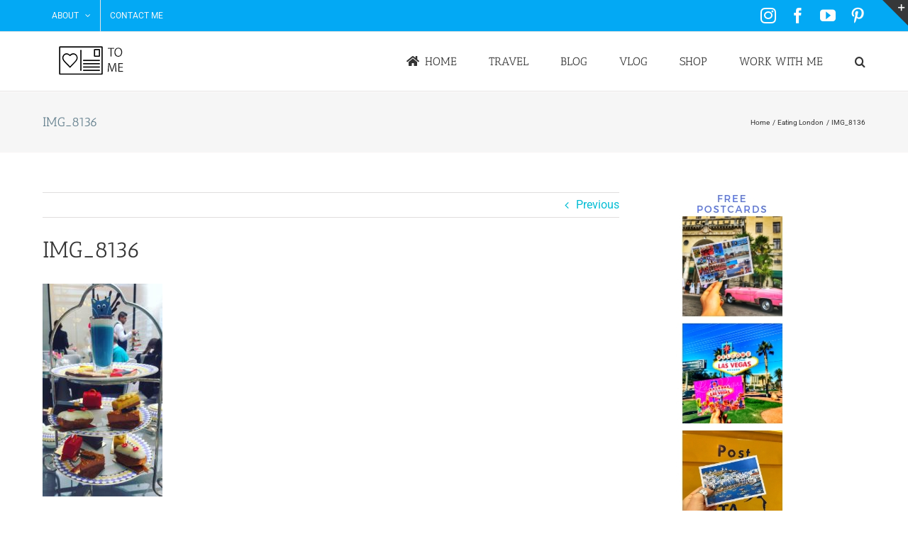

--- FILE ---
content_type: text/html; charset=UTF-8
request_url: https://postcardstome.com/2017/03/01/eating-london/img_8136/
body_size: 21456
content:
<!DOCTYPE html>
<html class="avada-html-layout-wide avada-html-header-position-top" lang="en-US" prefix="og: http://ogp.me/ns# fb: http://ogp.me/ns/fb#">
<head> <script type="text/javascript">if(!gform){document.addEventListener("gform_main_scripts_loaded",function(){gform.scriptsLoaded=!0}),window.addEventListener("DOMContentLoaded",function(){gform.domLoaded=!0});var gform={domLoaded:!1,scriptsLoaded:!1,initializeOnLoaded:function(o){gform.domLoaded&&gform.scriptsLoaded?o():!gform.domLoaded&&gform.scriptsLoaded?window.addEventListener("DOMContentLoaded",o):document.addEventListener("gform_main_scripts_loaded",o)},hooks:{action:{},filter:{}},addAction:function(o,n,r,t){gform.addHook("action",o,n,r,t)},addFilter:function(o,n,r,t){gform.addHook("filter",o,n,r,t)},doAction:function(o){gform.doHook("action",o,arguments)},applyFilters:function(o){return gform.doHook("filter",o,arguments)},removeAction:function(o,n){gform.removeHook("action",o,n)},removeFilter:function(o,n,r){gform.removeHook("filter",o,n,r)},addHook:function(o,n,r,t,i){null==gform.hooks[o][n]&&(gform.hooks[o][n]=[]);var e=gform.hooks[o][n];null==i&&(i=n+"_"+e.length),null==t&&(t=10),gform.hooks[o][n].push({tag:i,callable:r,priority:t})},doHook:function(o,n,r){if(r=Array.prototype.slice.call(r,1),null!=gform.hooks[o][n]){var t,i=gform.hooks[o][n];i.sort(function(o,n){return o.priority-n.priority});for(var e=0;e<i.length;e++)"function"!=typeof(t=i[e].callable)&&(t=window[t]),"action"==o?t.apply(null,r):r[0]=t.apply(null,r)}if("filter"==o)return r[0]},removeHook:function(o,n,r,t){if(null!=gform.hooks[o][n])for(var i=gform.hooks[o][n],e=i.length-1;0<=e;e--)null!=t&&t!=i[e].tag||null!=r&&r!=i[e].priority||i.splice(e,1)}}}</script>
	<meta http-equiv="X-UA-Compatible" content="IE=edge" />
	<meta http-equiv="Content-Type" content="text/html; charset=utf-8"/>
	<meta name="viewport" content="width=device-width, initial-scale=1" />
	<meta name='robots' content='index, follow, max-image-preview:large, max-snippet:-1, max-video-preview:-1' />

	<!-- This site is optimized with the Yoast SEO plugin v26.8 - https://yoast.com/product/yoast-seo-wordpress/ -->
	<title>IMG_8136 - Postcards To Me</title>
	<link rel="canonical" href="https://postcardstome.com/2017/03/01/eating-london/img_8136/" />
	<meta property="og:locale" content="en_US" />
	<meta property="og:type" content="article" />
	<meta property="og:title" content="IMG_8136 - Postcards To Me" />
	<meta property="og:url" content="https://postcardstome.com/2017/03/01/eating-london/img_8136/" />
	<meta property="og:site_name" content="Postcards To Me" />
	<meta property="article:publisher" content="cyndiful" />
	<meta property="og:image" content="https://postcardstome.com/2017/03/01/eating-london/img_8136" />
	<meta property="og:image:width" content="720" />
	<meta property="og:image:height" content="1280" />
	<meta property="og:image:type" content="image/jpeg" />
	<meta name="twitter:card" content="summary_large_image" />
	<meta name="twitter:site" content="@_Cyndiful" />
	<script type="application/ld+json" class="yoast-schema-graph">{"@context":"https://schema.org","@graph":[{"@type":"WebPage","@id":"https://postcardstome.com/2017/03/01/eating-london/img_8136/","url":"https://postcardstome.com/2017/03/01/eating-london/img_8136/","name":"IMG_8136 - Postcards To Me","isPartOf":{"@id":"https://postcardstome.com/#website"},"primaryImageOfPage":{"@id":"https://postcardstome.com/2017/03/01/eating-london/img_8136/#primaryimage"},"image":{"@id":"https://postcardstome.com/2017/03/01/eating-london/img_8136/#primaryimage"},"thumbnailUrl":"https://postcardstome.com/wp-content/uploads/2017/02/IMG_8136.jpg","datePublished":"2017-02-28T22:08:41+00:00","breadcrumb":{"@id":"https://postcardstome.com/2017/03/01/eating-london/img_8136/#breadcrumb"},"inLanguage":"en-US","potentialAction":[{"@type":"ReadAction","target":["https://postcardstome.com/2017/03/01/eating-london/img_8136/"]}]},{"@type":"ImageObject","inLanguage":"en-US","@id":"https://postcardstome.com/2017/03/01/eating-london/img_8136/#primaryimage","url":"https://postcardstome.com/wp-content/uploads/2017/02/IMG_8136.jpg","contentUrl":"https://postcardstome.com/wp-content/uploads/2017/02/IMG_8136.jpg","width":720,"height":1280},{"@type":"BreadcrumbList","@id":"https://postcardstome.com/2017/03/01/eating-london/img_8136/#breadcrumb","itemListElement":[{"@type":"ListItem","position":1,"name":"Home","item":"https://postcardstome.com/"},{"@type":"ListItem","position":2,"name":"Eating London","item":"https://postcardstome.com/2017/03/01/eating-london/"},{"@type":"ListItem","position":3,"name":"IMG_8136"}]},{"@type":"WebSite","@id":"https://postcardstome.com/#website","url":"https://postcardstome.com/","name":"Postcards To Me","description":"Cynthia Cramblett&#039;s Travel Blog","publisher":{"@id":"https://postcardstome.com/#/schema/person/37ced7493135465438f50aaf6b66c1df"},"potentialAction":[{"@type":"SearchAction","target":{"@type":"EntryPoint","urlTemplate":"https://postcardstome.com/?s={search_term_string}"},"query-input":{"@type":"PropertyValueSpecification","valueRequired":true,"valueName":"search_term_string"}}],"inLanguage":"en-US"},{"@type":["Person","Organization"],"@id":"https://postcardstome.com/#/schema/person/37ced7493135465438f50aaf6b66c1df","name":"Cynthia","image":{"@type":"ImageObject","inLanguage":"en-US","@id":"https://postcardstome.com/#/schema/person/image/","url":"https://postcardstome.com/wp-content/uploads/2019/12/IMG_6191.jpg","contentUrl":"https://postcardstome.com/wp-content/uploads/2019/12/IMG_6191.jpg","width":960,"height":960,"caption":"Cynthia"},"logo":{"@id":"https://postcardstome.com/#/schema/person/image/"},"description":"Cynthia is a recovering Travel Director turned TV host, creator of Her Drive Podcast, and lover of all things adventure, unicorns, van life, and wellness-focused. She can be found dining wherever octopus is on the menu.","sameAs":["https://postcardstome.com","cyndiful","https://www.youtube.com/channel/UCIIsipQ9mhx1vAaBOUqAt5w?view_as=subscriber"]}]}</script>
	<!-- / Yoast SEO plugin. -->


<link rel="alternate" type="application/rss+xml" title="Postcards To Me &raquo; Feed" href="https://postcardstome.com/feed/" />
		
		
		
				<link rel="alternate" title="oEmbed (JSON)" type="application/json+oembed" href="https://postcardstome.com/wp-json/oembed/1.0/embed?url=https%3A%2F%2Fpostcardstome.com%2F2017%2F03%2F01%2Feating-london%2Fimg_8136%2F" />
<link rel="alternate" title="oEmbed (XML)" type="text/xml+oembed" href="https://postcardstome.com/wp-json/oembed/1.0/embed?url=https%3A%2F%2Fpostcardstome.com%2F2017%2F03%2F01%2Feating-london%2Fimg_8136%2F&#038;format=xml" />
				
		<meta property="og:locale" content="en_US"/>
		<meta property="og:type" content="article"/>
		<meta property="og:site_name" content="Postcards To Me"/>
		<meta property="og:title" content="IMG_8136 - Postcards To Me"/>
				<meta property="og:url" content="https://postcardstome.com/2017/03/01/eating-london/img_8136/"/>
																				<meta property="og:image" content="https://postcardstome.com/wp-content/uploads/2017/02/download.jpg"/>
		<meta property="og:image:width" content="130"/>
		<meta property="og:image:height" content="73"/>
		<meta property="og:image:type" content="image/jpeg"/>
				<style id='wp-img-auto-sizes-contain-inline-css' type='text/css'>
img:is([sizes=auto i],[sizes^="auto," i]){contain-intrinsic-size:3000px 1500px}
/*# sourceURL=wp-img-auto-sizes-contain-inline-css */
</style>
<link rel='stylesheet' id='sbi_styles-css' href='https://postcardstome.com/wp-content/plugins/instagram-feed/css/sbi-styles.min.css?ver=6.10.0' type='text/css' media='all' />
<style id='wp-emoji-styles-inline-css' type='text/css'>

	img.wp-smiley, img.emoji {
		display: inline !important;
		border: none !important;
		box-shadow: none !important;
		height: 1em !important;
		width: 1em !important;
		margin: 0 0.07em !important;
		vertical-align: -0.1em !important;
		background: none !important;
		padding: 0 !important;
	}
/*# sourceURL=wp-emoji-styles-inline-css */
</style>
<link rel='stylesheet' id='ptm-style-css' href='https://postcardstome.com/wp-content/themes/ptm1/styles/css/ptm.css?ver=1493952181' type='text/css' media='all' />
<link rel='stylesheet' id='footer-style-css' href='https://postcardstome.com/wp-content/themes/ptm1/styles/css/footer.css?ver=1493952181' type='text/css' media='all' />
<link rel='stylesheet' id='vars-style-css' href='https://postcardstome.com/wp-content/themes/ptm1/styles/css/vars.css?ver=1493952181' type='text/css' media='all' />
<link rel='stylesheet' id='settings-style-css' href='https://postcardstome.com/wp-content/themes/ptm1/styles/css/settings.css?ver=1493952181' type='text/css' media='all' />
<link rel='stylesheet' id='fusion-dynamic-css-css' href='https://postcardstome.com/wp-content/uploads/fusion-styles/e80acbfcfbf248c542020c0ce6ce174d.min.css?ver=3.14.2' type='text/css' media='all' />
<script type="text/javascript" src="https://postcardstome.com/wp-includes/js/jquery/jquery.min.js?ver=3.7.1" id="jquery-core-js"></script>
<link rel="https://api.w.org/" href="https://postcardstome.com/wp-json/" /><link rel="alternate" title="JSON" type="application/json" href="https://postcardstome.com/wp-json/wp/v2/media/834" /><link rel="EditURI" type="application/rsd+xml" title="RSD" href="https://postcardstome.com/xmlrpc.php?rsd" />
<meta name="generator" content="WordPress 6.9" />
<link rel='shortlink' href='https://postcardstome.com/?p=834' />
<style type="text/css" id="css-fb-visibility">@media screen and (max-width: 640px){.fusion-no-small-visibility{display:none !important;}body .sm-text-align-center{text-align:center !important;}body .sm-text-align-left{text-align:left !important;}body .sm-text-align-right{text-align:right !important;}body .sm-text-align-justify{text-align:justify !important;}body .sm-flex-align-center{justify-content:center !important;}body .sm-flex-align-flex-start{justify-content:flex-start !important;}body .sm-flex-align-flex-end{justify-content:flex-end !important;}body .sm-mx-auto{margin-left:auto !important;margin-right:auto !important;}body .sm-ml-auto{margin-left:auto !important;}body .sm-mr-auto{margin-right:auto !important;}body .fusion-absolute-position-small{position:absolute;width:100%;}.awb-sticky.awb-sticky-small{ position: sticky; top: var(--awb-sticky-offset,0); }}@media screen and (min-width: 641px) and (max-width: 1024px){.fusion-no-medium-visibility{display:none !important;}body .md-text-align-center{text-align:center !important;}body .md-text-align-left{text-align:left !important;}body .md-text-align-right{text-align:right !important;}body .md-text-align-justify{text-align:justify !important;}body .md-flex-align-center{justify-content:center !important;}body .md-flex-align-flex-start{justify-content:flex-start !important;}body .md-flex-align-flex-end{justify-content:flex-end !important;}body .md-mx-auto{margin-left:auto !important;margin-right:auto !important;}body .md-ml-auto{margin-left:auto !important;}body .md-mr-auto{margin-right:auto !important;}body .fusion-absolute-position-medium{position:absolute;width:100%;}.awb-sticky.awb-sticky-medium{ position: sticky; top: var(--awb-sticky-offset,0); }}@media screen and (min-width: 1025px){.fusion-no-large-visibility{display:none !important;}body .lg-text-align-center{text-align:center !important;}body .lg-text-align-left{text-align:left !important;}body .lg-text-align-right{text-align:right !important;}body .lg-text-align-justify{text-align:justify !important;}body .lg-flex-align-center{justify-content:center !important;}body .lg-flex-align-flex-start{justify-content:flex-start !important;}body .lg-flex-align-flex-end{justify-content:flex-end !important;}body .lg-mx-auto{margin-left:auto !important;margin-right:auto !important;}body .lg-ml-auto{margin-left:auto !important;}body .lg-mr-auto{margin-right:auto !important;}body .fusion-absolute-position-large{position:absolute;width:100%;}.awb-sticky.awb-sticky-large{ position: sticky; top: var(--awb-sticky-offset,0); }}</style><style type="text/css" id="custom-background-css">
body.custom-background { background-color: #ffffff; }
</style>
	<link rel="icon" href="https://postcardstome.com/wp-content/uploads/2017/02/cropped-download-32x32.jpg" sizes="32x32" />
<link rel="icon" href="https://postcardstome.com/wp-content/uploads/2017/02/cropped-download-192x192.jpg" sizes="192x192" />
<link rel="apple-touch-icon" href="https://postcardstome.com/wp-content/uploads/2017/02/cropped-download-180x180.jpg" />
<meta name="msapplication-TileImage" content="https://postcardstome.com/wp-content/uploads/2017/02/cropped-download-270x270.jpg" />
		<script type="text/javascript">
			var doc = document.documentElement;
			doc.setAttribute( 'data-useragent', navigator.userAgent );
		</script>
		<script>
  (function(i,s,o,g,r,a,m){i['GoogleAnalyticsObject']=r;i[r]=i[r]||function(){
  (i[r].q=i[r].q||[]).push(arguments)},i[r].l=1*new Date();a=s.createElement(o),
  m=s.getElementsByTagName(o)[0];a.async=1;a.src=g;m.parentNode.insertBefore(a,m)
  })(window,document,'script','https://www.google-analytics.com/analytics.js','ga');

  ga('create', 'UA-97405338-1', 'auto');
  ga('send', 'pageview');

</script>
	<style id='global-styles-inline-css' type='text/css'>
:root{--wp--preset--aspect-ratio--square: 1;--wp--preset--aspect-ratio--4-3: 4/3;--wp--preset--aspect-ratio--3-4: 3/4;--wp--preset--aspect-ratio--3-2: 3/2;--wp--preset--aspect-ratio--2-3: 2/3;--wp--preset--aspect-ratio--16-9: 16/9;--wp--preset--aspect-ratio--9-16: 9/16;--wp--preset--color--black: #000000;--wp--preset--color--cyan-bluish-gray: #abb8c3;--wp--preset--color--white: #ffffff;--wp--preset--color--pale-pink: #f78da7;--wp--preset--color--vivid-red: #cf2e2e;--wp--preset--color--luminous-vivid-orange: #ff6900;--wp--preset--color--luminous-vivid-amber: #fcb900;--wp--preset--color--light-green-cyan: #7bdcb5;--wp--preset--color--vivid-green-cyan: #00d084;--wp--preset--color--pale-cyan-blue: #8ed1fc;--wp--preset--color--vivid-cyan-blue: #0693e3;--wp--preset--color--vivid-purple: #9b51e0;--wp--preset--color--awb-color-1: rgba(255,255,255,1);--wp--preset--color--awb-color-2: rgba(246,246,246,1);--wp--preset--color--awb-color-3: rgba(235,234,234,1);--wp--preset--color--awb-color-4: rgba(224,222,222,1);--wp--preset--color--awb-color-5: rgba(160,206,78,1);--wp--preset--color--awb-color-6: rgba(3,169,244,1);--wp--preset--color--awb-color-7: rgba(116,116,116,1);--wp--preset--color--awb-color-8: rgba(51,51,51,1);--wp--preset--color--awb-color-custom-10: rgba(0,0,0,1);--wp--preset--color--awb-color-custom-11: rgba(235,234,234,0.8);--wp--preset--color--awb-color-custom-12: rgba(249,249,249,1);--wp--preset--color--awb-color-custom-13: rgba(229,229,229,1);--wp--preset--color--awb-color-custom-14: rgba(248,248,248,1);--wp--preset--color--awb-color-custom-15: rgba(0,188,212,1);--wp--preset--gradient--vivid-cyan-blue-to-vivid-purple: linear-gradient(135deg,rgb(6,147,227) 0%,rgb(155,81,224) 100%);--wp--preset--gradient--light-green-cyan-to-vivid-green-cyan: linear-gradient(135deg,rgb(122,220,180) 0%,rgb(0,208,130) 100%);--wp--preset--gradient--luminous-vivid-amber-to-luminous-vivid-orange: linear-gradient(135deg,rgb(252,185,0) 0%,rgb(255,105,0) 100%);--wp--preset--gradient--luminous-vivid-orange-to-vivid-red: linear-gradient(135deg,rgb(255,105,0) 0%,rgb(207,46,46) 100%);--wp--preset--gradient--very-light-gray-to-cyan-bluish-gray: linear-gradient(135deg,rgb(238,238,238) 0%,rgb(169,184,195) 100%);--wp--preset--gradient--cool-to-warm-spectrum: linear-gradient(135deg,rgb(74,234,220) 0%,rgb(151,120,209) 20%,rgb(207,42,186) 40%,rgb(238,44,130) 60%,rgb(251,105,98) 80%,rgb(254,248,76) 100%);--wp--preset--gradient--blush-light-purple: linear-gradient(135deg,rgb(255,206,236) 0%,rgb(152,150,240) 100%);--wp--preset--gradient--blush-bordeaux: linear-gradient(135deg,rgb(254,205,165) 0%,rgb(254,45,45) 50%,rgb(107,0,62) 100%);--wp--preset--gradient--luminous-dusk: linear-gradient(135deg,rgb(255,203,112) 0%,rgb(199,81,192) 50%,rgb(65,88,208) 100%);--wp--preset--gradient--pale-ocean: linear-gradient(135deg,rgb(255,245,203) 0%,rgb(182,227,212) 50%,rgb(51,167,181) 100%);--wp--preset--gradient--electric-grass: linear-gradient(135deg,rgb(202,248,128) 0%,rgb(113,206,126) 100%);--wp--preset--gradient--midnight: linear-gradient(135deg,rgb(2,3,129) 0%,rgb(40,116,252) 100%);--wp--preset--font-size--small: 12px;--wp--preset--font-size--medium: 20px;--wp--preset--font-size--large: 24px;--wp--preset--font-size--x-large: 42px;--wp--preset--font-size--normal: 16px;--wp--preset--font-size--xlarge: 32px;--wp--preset--font-size--huge: 48px;--wp--preset--spacing--20: 0.44rem;--wp--preset--spacing--30: 0.67rem;--wp--preset--spacing--40: 1rem;--wp--preset--spacing--50: 1.5rem;--wp--preset--spacing--60: 2.25rem;--wp--preset--spacing--70: 3.38rem;--wp--preset--spacing--80: 5.06rem;--wp--preset--shadow--natural: 6px 6px 9px rgba(0, 0, 0, 0.2);--wp--preset--shadow--deep: 12px 12px 50px rgba(0, 0, 0, 0.4);--wp--preset--shadow--sharp: 6px 6px 0px rgba(0, 0, 0, 0.2);--wp--preset--shadow--outlined: 6px 6px 0px -3px rgb(255, 255, 255), 6px 6px rgb(0, 0, 0);--wp--preset--shadow--crisp: 6px 6px 0px rgb(0, 0, 0);}:where(.is-layout-flex){gap: 0.5em;}:where(.is-layout-grid){gap: 0.5em;}body .is-layout-flex{display: flex;}.is-layout-flex{flex-wrap: wrap;align-items: center;}.is-layout-flex > :is(*, div){margin: 0;}body .is-layout-grid{display: grid;}.is-layout-grid > :is(*, div){margin: 0;}:where(.wp-block-columns.is-layout-flex){gap: 2em;}:where(.wp-block-columns.is-layout-grid){gap: 2em;}:where(.wp-block-post-template.is-layout-flex){gap: 1.25em;}:where(.wp-block-post-template.is-layout-grid){gap: 1.25em;}.has-black-color{color: var(--wp--preset--color--black) !important;}.has-cyan-bluish-gray-color{color: var(--wp--preset--color--cyan-bluish-gray) !important;}.has-white-color{color: var(--wp--preset--color--white) !important;}.has-pale-pink-color{color: var(--wp--preset--color--pale-pink) !important;}.has-vivid-red-color{color: var(--wp--preset--color--vivid-red) !important;}.has-luminous-vivid-orange-color{color: var(--wp--preset--color--luminous-vivid-orange) !important;}.has-luminous-vivid-amber-color{color: var(--wp--preset--color--luminous-vivid-amber) !important;}.has-light-green-cyan-color{color: var(--wp--preset--color--light-green-cyan) !important;}.has-vivid-green-cyan-color{color: var(--wp--preset--color--vivid-green-cyan) !important;}.has-pale-cyan-blue-color{color: var(--wp--preset--color--pale-cyan-blue) !important;}.has-vivid-cyan-blue-color{color: var(--wp--preset--color--vivid-cyan-blue) !important;}.has-vivid-purple-color{color: var(--wp--preset--color--vivid-purple) !important;}.has-black-background-color{background-color: var(--wp--preset--color--black) !important;}.has-cyan-bluish-gray-background-color{background-color: var(--wp--preset--color--cyan-bluish-gray) !important;}.has-white-background-color{background-color: var(--wp--preset--color--white) !important;}.has-pale-pink-background-color{background-color: var(--wp--preset--color--pale-pink) !important;}.has-vivid-red-background-color{background-color: var(--wp--preset--color--vivid-red) !important;}.has-luminous-vivid-orange-background-color{background-color: var(--wp--preset--color--luminous-vivid-orange) !important;}.has-luminous-vivid-amber-background-color{background-color: var(--wp--preset--color--luminous-vivid-amber) !important;}.has-light-green-cyan-background-color{background-color: var(--wp--preset--color--light-green-cyan) !important;}.has-vivid-green-cyan-background-color{background-color: var(--wp--preset--color--vivid-green-cyan) !important;}.has-pale-cyan-blue-background-color{background-color: var(--wp--preset--color--pale-cyan-blue) !important;}.has-vivid-cyan-blue-background-color{background-color: var(--wp--preset--color--vivid-cyan-blue) !important;}.has-vivid-purple-background-color{background-color: var(--wp--preset--color--vivid-purple) !important;}.has-black-border-color{border-color: var(--wp--preset--color--black) !important;}.has-cyan-bluish-gray-border-color{border-color: var(--wp--preset--color--cyan-bluish-gray) !important;}.has-white-border-color{border-color: var(--wp--preset--color--white) !important;}.has-pale-pink-border-color{border-color: var(--wp--preset--color--pale-pink) !important;}.has-vivid-red-border-color{border-color: var(--wp--preset--color--vivid-red) !important;}.has-luminous-vivid-orange-border-color{border-color: var(--wp--preset--color--luminous-vivid-orange) !important;}.has-luminous-vivid-amber-border-color{border-color: var(--wp--preset--color--luminous-vivid-amber) !important;}.has-light-green-cyan-border-color{border-color: var(--wp--preset--color--light-green-cyan) !important;}.has-vivid-green-cyan-border-color{border-color: var(--wp--preset--color--vivid-green-cyan) !important;}.has-pale-cyan-blue-border-color{border-color: var(--wp--preset--color--pale-cyan-blue) !important;}.has-vivid-cyan-blue-border-color{border-color: var(--wp--preset--color--vivid-cyan-blue) !important;}.has-vivid-purple-border-color{border-color: var(--wp--preset--color--vivid-purple) !important;}.has-vivid-cyan-blue-to-vivid-purple-gradient-background{background: var(--wp--preset--gradient--vivid-cyan-blue-to-vivid-purple) !important;}.has-light-green-cyan-to-vivid-green-cyan-gradient-background{background: var(--wp--preset--gradient--light-green-cyan-to-vivid-green-cyan) !important;}.has-luminous-vivid-amber-to-luminous-vivid-orange-gradient-background{background: var(--wp--preset--gradient--luminous-vivid-amber-to-luminous-vivid-orange) !important;}.has-luminous-vivid-orange-to-vivid-red-gradient-background{background: var(--wp--preset--gradient--luminous-vivid-orange-to-vivid-red) !important;}.has-very-light-gray-to-cyan-bluish-gray-gradient-background{background: var(--wp--preset--gradient--very-light-gray-to-cyan-bluish-gray) !important;}.has-cool-to-warm-spectrum-gradient-background{background: var(--wp--preset--gradient--cool-to-warm-spectrum) !important;}.has-blush-light-purple-gradient-background{background: var(--wp--preset--gradient--blush-light-purple) !important;}.has-blush-bordeaux-gradient-background{background: var(--wp--preset--gradient--blush-bordeaux) !important;}.has-luminous-dusk-gradient-background{background: var(--wp--preset--gradient--luminous-dusk) !important;}.has-pale-ocean-gradient-background{background: var(--wp--preset--gradient--pale-ocean) !important;}.has-electric-grass-gradient-background{background: var(--wp--preset--gradient--electric-grass) !important;}.has-midnight-gradient-background{background: var(--wp--preset--gradient--midnight) !important;}.has-small-font-size{font-size: var(--wp--preset--font-size--small) !important;}.has-medium-font-size{font-size: var(--wp--preset--font-size--medium) !important;}.has-large-font-size{font-size: var(--wp--preset--font-size--large) !important;}.has-x-large-font-size{font-size: var(--wp--preset--font-size--x-large) !important;}
/*# sourceURL=global-styles-inline-css */
</style>
</head>

<body class="attachment wp-singular attachment-template-default single single-attachment postid-834 attachmentid-834 attachment-jpeg custom-background wp-theme-Avada wp-child-theme-ptm1 has-sidebar fusion-image-hovers fusion-pagination-sizing fusion-button_type-flat fusion-button_span-no fusion-button_gradient-linear avada-image-rollover-circle-yes avada-image-rollover-no fusion-has-button-gradient fusion-body ltr fusion-sticky-header no-tablet-sticky-header no-mobile-sticky-header no-mobile-slidingbar no-mobile-totop avada-has-rev-slider-styles fusion-disable-outline fusion-sub-menu-fade mobile-logo-pos-left layout-wide-mode avada-has-boxed-modal-shadow-none layout-scroll-offset-full avada-has-zero-margin-offset-top fusion-top-header menu-text-align-left mobile-menu-design-modern fusion-show-pagination-text fusion-header-layout-v3 avada-responsive avada-footer-fx-sticky avada-menu-highlight-style-bar fusion-search-form-classic fusion-main-menu-search-dropdown fusion-avatar-square avada-sticky-shrinkage avada-dropdown-styles avada-blog-layout-medium alternate avada-blog-archive-layout-grid avada-header-shadow-no avada-menu-icon-position-left avada-has-megamenu-shadow avada-has-mainmenu-dropdown-divider avada-has-main-nav-search-icon avada-has-megamenu-item-divider avada-has-breadcrumb-mobile-hidden avada-has-titlebar-bar_and_content avada-has-slidingbar-widgets avada-has-slidingbar-position-top avada-slidingbar-toggle-style-triangle avada-has-pagination-padding avada-flyout-menu-direction-fade avada-ec-views-v1" data-awb-post-id="834">
		<a class="skip-link screen-reader-text" href="#content">Skip to content</a>

	<div id="boxed-wrapper">
		
		<div id="wrapper" class="fusion-wrapper">
			<div id="home" style="position:relative;top:-1px;"></div>
							
					
			<header class="fusion-header-wrapper">
				<div class="fusion-header-v3 fusion-logo-alignment fusion-logo-left fusion-sticky-menu- fusion-sticky-logo- fusion-mobile-logo-  fusion-mobile-menu-design-modern">
					
<div class="fusion-secondary-header">
	<div class="fusion-row">
					<div class="fusion-alignleft">
				<nav class="fusion-secondary-menu" role="navigation" aria-label="Secondary Menu"><ul id="menu-top" class="menu"><li  id="menu-item-171"  class="menu-item menu-item-type-post_type menu-item-object-page menu-item-has-children menu-item-171 fusion-dropdown-menu"  data-item-id="171"><a  href="https://postcardstome.com/about/" class="fusion-bar-highlight"><span class="menu-text">About</span> <span class="fusion-caret"><i class="fusion-dropdown-indicator" aria-hidden="true"></i></span></a><ul class="sub-menu"><li  id="menu-item-172"  class="menu-item menu-item-type-post_type menu-item-object-page menu-item-172 fusion-dropdown-submenu" ><a  href="https://postcardstome.com/about/" class="fusion-bar-highlight"><span>About Postcards to Me</span></a></li><li  id="menu-item-46"  class="menu-item menu-item-type-post_type menu-item-object-page menu-item-46 fusion-dropdown-submenu" ><a  href="https://postcardstome.com/about-cyndi/" class="fusion-bar-highlight"><span>About Cynthia</span></a></li><li  id="menu-item-173"  class="menu-item menu-item-type-post_type menu-item-object-page menu-item-173 fusion-dropdown-submenu" ><a  href="https://postcardstome.com/faq/" class="fusion-bar-highlight"><span>FAQ</span></a></li></ul></li><li  id="menu-item-86"  class="menu-item menu-item-type-post_type menu-item-object-page menu-item-86"  data-item-id="86"><a  href="https://postcardstome.com/contact/" class="fusion-bar-highlight"><span class="menu-text">Contact Me</span></a></li></ul></nav><nav class="fusion-mobile-nav-holder fusion-mobile-menu-text-align-left" aria-label="Secondary Mobile Menu"></nav>			</div>
							<div class="fusion-alignright">
				<div class="fusion-social-links-header"><div class="fusion-social-networks"><div class="fusion-social-networks-wrapper"><a  class="fusion-social-network-icon fusion-tooltip fusion-instagram awb-icon-instagram" style data-placement="right" data-title="Instagram" data-toggle="tooltip" title="Instagram" href="https://www.instagram.com/postcardstome/" target="_blank" rel="noopener noreferrer"><span class="screen-reader-text">Instagram</span></a><a  class="fusion-social-network-icon fusion-tooltip fusion-facebook awb-icon-facebook" style data-placement="right" data-title="Facebook" data-toggle="tooltip" title="Facebook" href="https://www.facebook.com/postcardstome/" target="_blank" rel="noreferrer"><span class="screen-reader-text">Facebook</span></a><a  class="fusion-social-network-icon fusion-tooltip fusion-youtube awb-icon-youtube" style data-placement="right" data-title="YouTube" data-toggle="tooltip" title="YouTube" href="https://www.youtube.com/user/ccramblett" target="_blank" rel="noopener noreferrer"><span class="screen-reader-text">YouTube</span></a><a  class="fusion-social-network-icon fusion-tooltip fusion-pinterest awb-icon-pinterest" style data-placement="right" data-title="Pinterest" data-toggle="tooltip" title="Pinterest" href="https://www.pinterest.com/postcardstome/" target="_blank" rel="noopener noreferrer"><span class="screen-reader-text">Pinterest</span></a></div></div></div>			</div>
			</div>
</div>
<div class="fusion-header-sticky-height"></div>
<div class="fusion-header">
	<div class="fusion-row">
					<div class="fusion-logo" data-margin-top="4px" data-margin-bottom="4px" data-margin-left="4px" data-margin-right="4px">
			<a class="fusion-logo-link"  href="https://postcardstome.com/" >

						<!-- standard logo -->
			<img src="https://postcardstome.com/wp-content/uploads/2017/02/download.jpg" srcset="https://postcardstome.com/wp-content/uploads/2017/02/download.jpg 1x, https://postcardstome.com/wp-content/uploads/2017/02/download@2x.jpg 2x" width="130" height="73" style="max-height:73px;height:auto;" alt="Postcards To Me Logo" data-retina_logo_url="https://postcardstome.com/wp-content/uploads/2017/02/download@2x.jpg" class="fusion-standard-logo" />

			
					</a>
		</div>		<nav class="fusion-main-menu" aria-label="Main Menu"><ul id="menu-main" class="fusion-menu"><li  id="menu-item-83"  class="menu-item menu-item-type-post_type menu-item-object-page menu-item-home menu-item-83"  data-item-id="83"><a  href="https://postcardstome.com/" class="fusion-flex-link fusion-bar-highlight"><span class="fusion-megamenu-icon"><i class="glyphicon  fa fa-home" aria-hidden="true"></i></span><span class="menu-text">Home</span></a></li><li  id="menu-item-2588"  class="menu-item menu-item-type-post_type menu-item-object-page menu-item-2588"  data-item-id="2588"><a  href="https://postcardstome.com/travel/" class="fusion-bar-highlight"><span class="menu-text">Travel</span></a></li><li  id="menu-item-113"  class="menu-item menu-item-type-post_type menu-item-object-page current_page_parent menu-item-113"  data-item-id="113"><a  href="https://postcardstome.com/blog/" class="fusion-bar-highlight"><span class="menu-text">Blog</span></a></li><li  id="menu-item-2378"  class="menu-item menu-item-type-taxonomy menu-item-object-category menu-item-2378"  data-item-id="2378"><a  href="https://postcardstome.com/category/vlog/" class="fusion-bar-highlight"><span class="menu-text">Vlog</span></a></li><li  id="menu-item-503"  class="menu-item menu-item-type-post_type menu-item-object-page menu-item-503"  data-item-id="503"><a  href="https://postcardstome.com/shop/" class="fusion-bar-highlight"><span class="menu-text">Shop</span></a></li><li  id="menu-item-1804"  class="menu-item menu-item-type-post_type menu-item-object-page menu-item-1804"  data-item-id="1804"><a  href="https://postcardstome.com/work-with-me/" class="fusion-bar-highlight"><span class="menu-text">Work With Me</span></a></li><li class="fusion-custom-menu-item fusion-main-menu-search"><a class="fusion-main-menu-icon fusion-bar-highlight" href="#" aria-label="Search" data-title="Search" title="Search" role="button" aria-expanded="false"></a><div class="fusion-custom-menu-item-contents">		<form role="search" class="searchform fusion-search-form  fusion-search-form-classic" method="get" action="https://postcardstome.com/">
			<div class="fusion-search-form-content">

				
				<div class="fusion-search-field search-field">
					<label><span class="screen-reader-text">Search for:</span>
													<input type="search" value="" name="s" class="s" placeholder="Search..." required aria-required="true" aria-label="Search..."/>
											</label>
				</div>
				<div class="fusion-search-button search-button">
					<input type="submit" class="fusion-search-submit searchsubmit" aria-label="Search" value="&#xf002;" />
									</div>

				
			</div>


			
		</form>
		</div></li></ul></nav>	<div class="fusion-mobile-menu-icons">
							<a href="#" class="fusion-icon awb-icon-bars" aria-label="Toggle mobile menu" aria-expanded="false"></a>
		
		
		
			</div>

<nav class="fusion-mobile-nav-holder fusion-mobile-menu-text-align-left" aria-label="Main Menu Mobile"></nav>

					</div>
</div>
				</div>
				<div class="fusion-clearfix"></div>
			</header>
								
							<div id="sliders-container" class="fusion-slider-visibility">
					</div>
				
					
							
			<section class="avada-page-titlebar-wrapper" aria-labelledby="awb-ptb-heading">
	<div class="fusion-page-title-bar fusion-page-title-bar-none fusion-page-title-bar-left">
		<div class="fusion-page-title-row">
			<div class="fusion-page-title-wrapper">
				<div class="fusion-page-title-captions">

																							<h1 id="awb-ptb-heading" class="entry-title">IMG_8136</h1>

											
					
				</div>

															<div class="fusion-page-title-secondary">
							<nav class="fusion-breadcrumbs awb-yoast-breadcrumbs" aria-label="Breadcrumb"><ol class="awb-breadcrumb-list"><li class="fusion-breadcrumb-item awb-breadcrumb-sep awb-home" ><a href="https://postcardstome.com" class="fusion-breadcrumb-link"><span >Home</span></a></li><li class="fusion-breadcrumb-item awb-breadcrumb-sep" ><a href="https://postcardstome.com/2017/03/01/eating-london/" class="fusion-breadcrumb-link"><span >Eating London</span></a></li><li class="fusion-breadcrumb-item"  aria-current="page"><span  class="breadcrumb-leaf">IMG_8136</span></li></ol></nav>						</div>
									
			</div>
		</div>
	</div>
</section>

						<main id="main" class="clearfix  full-bg">
				<div class="fusion-row" style="">

<section id="content" style="float: left;">
			<div class="single-navigation clearfix">
			<a href="https://postcardstome.com/2017/03/01/eating-london/" rel="prev">Previous</a>					</div>
	
					<article id="post-834" class="post post-834 attachment type-attachment status-inherit hentry">
																		<h2 class="entry-title fusion-post-title">IMG_8136</h2>							
									
						<div class="post-content">
				<p class="attachment"><a data-rel="iLightbox[postimages]" data-title="" data-caption="" href='https://postcardstome.com/wp-content/uploads/2017/02/IMG_8136.jpg'><img fetchpriority="high" decoding="async" width="169" height="300" src="https://postcardstome.com/wp-content/uploads/2017/02/IMG_8136-169x300.jpg" class="attachment-medium size-medium" alt="" srcset="https://postcardstome.com/wp-content/uploads/2017/02/IMG_8136-169x300.jpg 169w, https://postcardstome.com/wp-content/uploads/2017/02/IMG_8136-200x356.jpg 200w, https://postcardstome.com/wp-content/uploads/2017/02/IMG_8136-400x711.jpg 400w, https://postcardstome.com/wp-content/uploads/2017/02/IMG_8136-576x1024.jpg 576w, https://postcardstome.com/wp-content/uploads/2017/02/IMG_8136-600x1067.jpg 600w, https://postcardstome.com/wp-content/uploads/2017/02/IMG_8136.jpg 720w" sizes="(max-width: 169px) 100vw, 169px" /></a></p>
							</div>

												<div class="fusion-meta-info"><div class="fusion-meta-info-wrapper">By <span class="vcard"><span class="fn"><a href="https://postcardstome.com/author/cyndi/" title="Posts by Cynthia" rel="author">Cynthia</a></span></span><span class="fusion-inline-sep">|</span><span class="updated rich-snippet-hidden">2017-02-28T22:08:41+00:00</span><span>February 28th, 2017</span><span class="fusion-inline-sep">|</span><span class="fusion-comments"><span>Comments Off<span class="screen-reader-text"> on IMG_8136</span></span></span></div></div>													<div class="fusion-sharing-box fusion-theme-sharing-box fusion-single-sharing-box">
		<h4>Share This Story, Choose Your Platform!</h4>
		<div class="fusion-social-networks"><div class="fusion-social-networks-wrapper"><a  class="fusion-social-network-icon fusion-tooltip fusion-facebook awb-icon-facebook" style="color:var(--sharing_social_links_icon_color);" data-placement="top" data-title="Facebook" data-toggle="tooltip" title="Facebook" href="https://www.facebook.com/sharer.php?u=https%3A%2F%2Fpostcardstome.com%2F2017%2F03%2F01%2Feating-london%2Fimg_8136%2F&amp;t=IMG_8136" target="_blank" rel="noreferrer"><span class="screen-reader-text">Facebook</span></a><a  class="fusion-social-network-icon fusion-tooltip fusion-twitter awb-icon-twitter" style="color:var(--sharing_social_links_icon_color);" data-placement="top" data-title="X" data-toggle="tooltip" title="X" href="https://x.com/intent/post?url=https%3A%2F%2Fpostcardstome.com%2F2017%2F03%2F01%2Feating-london%2Fimg_8136%2F&amp;text=IMG_8136" target="_blank" rel="noopener noreferrer"><span class="screen-reader-text">X</span></a><a  class="fusion-social-network-icon fusion-tooltip fusion-reddit awb-icon-reddit" style="color:var(--sharing_social_links_icon_color);" data-placement="top" data-title="Reddit" data-toggle="tooltip" title="Reddit" href="https://reddit.com/submit?url=https://postcardstome.com/2017/03/01/eating-london/img_8136/&amp;title=IMG_8136" target="_blank" rel="noopener noreferrer"><span class="screen-reader-text">Reddit</span></a><a  class="fusion-social-network-icon fusion-tooltip fusion-linkedin awb-icon-linkedin" style="color:var(--sharing_social_links_icon_color);" data-placement="top" data-title="LinkedIn" data-toggle="tooltip" title="LinkedIn" href="https://www.linkedin.com/shareArticle?mini=true&amp;url=https%3A%2F%2Fpostcardstome.com%2F2017%2F03%2F01%2Feating-london%2Fimg_8136%2F&amp;title=IMG_8136&amp;summary=" target="_blank" rel="noopener noreferrer"><span class="screen-reader-text">LinkedIn</span></a><a  class="fusion-social-network-icon fusion-tooltip fusion-tumblr awb-icon-tumblr" style="color:var(--sharing_social_links_icon_color);" data-placement="top" data-title="Tumblr" data-toggle="tooltip" title="Tumblr" href="https://www.tumblr.com/share/link?url=https%3A%2F%2Fpostcardstome.com%2F2017%2F03%2F01%2Feating-london%2Fimg_8136%2F&amp;name=IMG_8136&amp;description=" target="_blank" rel="noopener noreferrer"><span class="screen-reader-text">Tumblr</span></a><a  class="fusion-social-network-icon fusion-tooltip fusion-pinterest awb-icon-pinterest" style="color:var(--sharing_social_links_icon_color);" data-placement="top" data-title="Pinterest" data-toggle="tooltip" title="Pinterest" href="https://pinterest.com/pin/create/button/?url=https%3A%2F%2Fpostcardstome.com%2F2017%2F03%2F01%2Feating-london%2Fimg_8136%2F&amp;description=&amp;media=https%3A%2F%2Fpostcardstome.com%2Fwp-content%2Fuploads%2F2017%2F02%2FIMG_8136.jpg" target="_blank" rel="noopener noreferrer"><span class="screen-reader-text">Pinterest</span></a><a  class="fusion-social-network-icon fusion-tooltip fusion-vk awb-icon-vk" style="color:var(--sharing_social_links_icon_color);" data-placement="top" data-title="Vk" data-toggle="tooltip" title="Vk" href="https://vk.com/share.php?url=https%3A%2F%2Fpostcardstome.com%2F2017%2F03%2F01%2Feating-london%2Fimg_8136%2F&amp;title=IMG_8136&amp;description=" target="_blank" rel="noopener noreferrer"><span class="screen-reader-text">Vk</span></a><a class="fusion-social-network-icon fusion-tooltip fusion-mail awb-icon-mail fusion-last-social-icon" style="color:var(--sharing_social_links_icon_color);" data-placement="top" data-title="Email" data-toggle="tooltip" title="Email" href="/cdn-cgi/l/email-protection#3f005d505b4602574b4b4f4c0510104f504c4b5c5e4d5b4c4b50525a115c5052100d0f0e08100f0c100f0e105a5e4b565158125350515b50511056525860070e0c0910195e524f044c4a5d555a5c4b0276727860070e0c09" target="_self" rel="noopener noreferrer"><span class="screen-reader-text">Email</span></a><div class="fusion-clearfix"></div></div></div>	</div>
														<section class="about-author">
																						<div class="fusion-title fusion-title-size-three sep-double sep-solid" style="margin-top:0px;margin-bottom:31px;">
					<h3 class="title-heading-left" style="margin:0;">
						About the Author: 						<a href="https://postcardstome.com/author/cyndi/" title="Posts by Cynthia" rel="author">Cynthia</a>																	</h3>
					<span class="awb-title-spacer"></span>
					<div class="title-sep-container">
						<div class="title-sep sep-double sep-solid"></div>
					</div>
				</div>
										<div class="about-author-container">
							<div class="avatar">
								<img alt='' src='https://secure.gravatar.com/avatar/804c43407cacc626a337738616537339af51dc28f85faaf908851afaa0f04993?s=72&#038;d=mm&#038;r=g' srcset='https://secure.gravatar.com/avatar/804c43407cacc626a337738616537339af51dc28f85faaf908851afaa0f04993?s=144&#038;d=mm&#038;r=g 2x' class='avatar avatar-72 photo' height='72' width='72' decoding='async'/>							</div>
							<div class="description">
								Cynthia is a recovering Travel Director turned TV host, creator of Her Drive Podcast, and lover of all things adventure, unicorns, van life, and wellness-focused. She can be found dining wherever octopus is on the menu.							</div>
						</div>
					</section>
								
																										</article>
	</section>
<aside id="sidebar" class="sidebar fusion-widget-area fusion-content-widget-area fusion-sidebar-right fusion-blogsidebar" style="float: right;" data="">
											
					<section id="media_image-2" class="widget widget_media_image"><a href="https://postcardstome.com/request/postcard/"><img width="160" height="600" src="https://postcardstome.com/wp-content/uploads/2019/09/Free-Postcards.jpg" class="image wp-image-3329  attachment-full size-full" alt="" style="max-width: 100%; height: auto;" decoding="async" srcset="https://postcardstome.com/wp-content/uploads/2019/09/Free-Postcards-80x300.jpg 80w, https://postcardstome.com/wp-content/uploads/2019/09/Free-Postcards.jpg 160w" sizes="(max-width: 160px) 100vw, 160px" /></a></section><section id="text-4" class="widget widget_text">			<div class="textwidget">
<a href="https://www.airbnb.com/c/ccramblett" target="_blank"><img src="https://postcardstome.com/wp-content/uploads/2017/04/free-airbnb-credit.jpg"></a>

<a href="https://www.booking.com/s/2fdb2828" target="_blank"><img src="https://postcardstome.com/wp-content/uploads/2017/04/Booking.com_Affiliate_Link_15_off.png"></a></div>
		</section>
		<section id="recent-posts-2" class="widget widget_recent_entries">
		<div class="heading"><h4 class="widget-title">Recent Posts</h4></div>
		<ul>
											<li>
					<a href="https://postcardstome.com/2023/08/08/a-weekend-guide-to-oaxaca/">A Weekend Guide to Oaxaca</a>
									</li>
											<li>
					<a href="https://postcardstome.com/2023/05/26/campervan-trip-saguaro-grand-canynon-sedona/">Campervan Trip: Saguaro, Grand Canynon &#038; Sedona</a>
									</li>
											<li>
					<a href="https://postcardstome.com/2022/12/04/the-best-of-alaska/">The Best of Alaska</a>
									</li>
											<li>
					<a href="https://postcardstome.com/2022/06/10/4099/">(no title)</a>
									</li>
											<li>
					<a href="https://postcardstome.com/2022/05/10/worlds-largest-pistachio/">World&#8217;s Largest Pistachio</a>
									</li>
					</ul>

		</section><section id="archives-2" class="widget widget_archive"><div class="heading"><h4 class="widget-title">Archives</h4></div>
			<ul>
					<li><a href='https://postcardstome.com/2023/08/'>August 2023</a></li>
	<li><a href='https://postcardstome.com/2023/05/'>May 2023</a></li>
	<li><a href='https://postcardstome.com/2022/12/'>December 2022</a></li>
	<li><a href='https://postcardstome.com/2022/06/'>June 2022</a></li>
	<li><a href='https://postcardstome.com/2022/05/'>May 2022</a></li>
	<li><a href='https://postcardstome.com/2022/04/'>April 2022</a></li>
	<li><a href='https://postcardstome.com/2022/02/'>February 2022</a></li>
	<li><a href='https://postcardstome.com/2021/11/'>November 2021</a></li>
	<li><a href='https://postcardstome.com/2021/02/'>February 2021</a></li>
	<li><a href='https://postcardstome.com/2021/01/'>January 2021</a></li>
	<li><a href='https://postcardstome.com/2020/11/'>November 2020</a></li>
	<li><a href='https://postcardstome.com/2020/10/'>October 2020</a></li>
	<li><a href='https://postcardstome.com/2020/09/'>September 2020</a></li>
	<li><a href='https://postcardstome.com/2020/08/'>August 2020</a></li>
	<li><a href='https://postcardstome.com/2020/06/'>June 2020</a></li>
	<li><a href='https://postcardstome.com/2020/05/'>May 2020</a></li>
	<li><a href='https://postcardstome.com/2020/02/'>February 2020</a></li>
	<li><a href='https://postcardstome.com/2020/01/'>January 2020</a></li>
	<li><a href='https://postcardstome.com/2019/11/'>November 2019</a></li>
	<li><a href='https://postcardstome.com/2019/10/'>October 2019</a></li>
	<li><a href='https://postcardstome.com/2019/07/'>July 2019</a></li>
	<li><a href='https://postcardstome.com/2019/03/'>March 2019</a></li>
	<li><a href='https://postcardstome.com/2019/01/'>January 2019</a></li>
	<li><a href='https://postcardstome.com/2018/11/'>November 2018</a></li>
	<li><a href='https://postcardstome.com/2018/09/'>September 2018</a></li>
	<li><a href='https://postcardstome.com/2018/04/'>April 2018</a></li>
	<li><a href='https://postcardstome.com/2018/03/'>March 2018</a></li>
	<li><a href='https://postcardstome.com/2018/02/'>February 2018</a></li>
	<li><a href='https://postcardstome.com/2018/01/'>January 2018</a></li>
	<li><a href='https://postcardstome.com/2017/12/'>December 2017</a></li>
	<li><a href='https://postcardstome.com/2017/11/'>November 2017</a></li>
	<li><a href='https://postcardstome.com/2017/10/'>October 2017</a></li>
	<li><a href='https://postcardstome.com/2017/09/'>September 2017</a></li>
	<li><a href='https://postcardstome.com/2017/08/'>August 2017</a></li>
	<li><a href='https://postcardstome.com/2017/07/'>July 2017</a></li>
	<li><a href='https://postcardstome.com/2017/06/'>June 2017</a></li>
	<li><a href='https://postcardstome.com/2017/05/'>May 2017</a></li>
	<li><a href='https://postcardstome.com/2017/04/'>April 2017</a></li>
	<li><a href='https://postcardstome.com/2017/03/'>March 2017</a></li>
	<li><a href='https://postcardstome.com/2017/02/'>February 2017</a></li>
			</ul>

			</section><section id="text-8" class="widget widget_text">			<div class="textwidget"><img src="https://postcardstome.com/wp-content/uploads/2017/05/sign_up_for_my_newsletter.png">

<!-- Begin MailChimp Signup Form -->
<link href="//cdn-images.mailchimp.com/embedcode/classic-10_7.css" rel="stylesheet" type="text/css">
<style type="text/css">
	#mc_embed_signup{background:#fff; clear:left; font:14px Helvetica,Arial,sans-serif; }
	/* Add your own MailChimp form style overrides in your site stylesheet or in this style block.
	   We recommend moving this block and the preceding CSS link to the HEAD of your HTML file. */
</style>
<div id="mc_embed_signup">
<form action="//postcardstome.us15.list-manage.com/subscribe/post?u=afa4a61d3fc4f41904fbef915&amp;id=8f4caabaf3" method="post" id="mc-embedded-subscribe-form" name="mc-embedded-subscribe-form" class="validate" target="_blank" novalidate>
    <div id="mc_embed_signup_scroll">
<div class="indicates-required"><span class="asterisk">*</span> indicates required</div>
<div class="mc-field-group">
	<label for="mce-EMAIL">Email Address  <span class="asterisk">*</span>
</label>
	<input type="email" value="" name="EMAIL" class="required email" id="mce-EMAIL">
</div>
<div class="mc-field-group">
	<label for="mce-FNAME">First Name </label>
	<input type="text" value="" name="FNAME" class="" id="mce-FNAME">
</div>
<div class="mc-field-group">
	<label for="mce-LNAME">Last Name </label>
	<input type="text" value="" name="LNAME" class="" id="mce-LNAME">
</div>
	<div id="mce-responses" class="clear">
		<div class="response" id="mce-error-response" style="display:none"></div>
		<div class="response" id="mce-success-response" style="display:none"></div>
	</div>    <!-- real people should not fill this in and expect good things - do not remove this or risk form bot signups-->
    <div style="position: absolute; left: -5000px;" aria-hidden="true"><input type="text" name="b_afa4a61d3fc4f41904fbef915_8f4caabaf3" tabindex="-1" value=""></div>
    <div class="clear"><input type="submit" value="Subscribe" name="subscribe" id="mc-embedded-subscribe" class="button"></div>
    </div>
</form>
</div>
<script data-cfasync="false" src="/cdn-cgi/scripts/5c5dd728/cloudflare-static/email-decode.min.js"></script><script type='text/javascript' src='//s3.amazonaws.com/downloads.mailchimp.com/js/mc-validate.js'></script><script type='text/javascript'>(function($) {window.fnames = new Array(); window.ftypes = new Array();fnames[0]='EMAIL';ftypes[0]='email';fnames[1]='FNAME';ftypes[1]='text';fnames[2]='LNAME';ftypes[2]='text';}(jQuery));var $mcj = jQuery.noConflict(true);</script>
<!--End mc_embed_signup--></div>
		</section>			</aside>
						
					</div>  <!-- fusion-row -->
				</main>  <!-- #main -->
				
				
								
					
		<div class="fusion-footer">
					
	<footer class="fusion-footer-widget-area fusion-widget-area">
		<div class="fusion-row">
			<div class="fusion-columns fusion-columns-3 fusion-widget-area">
				
																									<div class="fusion-column col-lg-4 col-md-4 col-sm-4">
							<section id="social_links-widget-2" class="fusion-footer-widget-column widget social_links"><h4 class="widget-title">Get Social</h4>
		<div class="fusion-social-networks">

			<div class="fusion-social-networks-wrapper">
																												
						
																																			<a class="fusion-social-network-icon fusion-tooltip fusion-instagram awb-icon-instagram" href="https://www.instagram.com/postcardstome/"  data-placement="top" data-title="Instagram" data-toggle="tooltip" data-original-title=""  title="Instagram" aria-label="Instagram" rel="noopener noreferrer" target="_self" style="font-size:16px;color:#bebdbd;"></a>
											
										
																				
						
																																			<a class="fusion-social-network-icon fusion-tooltip fusion-facebook awb-icon-facebook" href="https://www.facebook.com/postcardstome/"  data-placement="top" data-title="Facebook" data-toggle="tooltip" data-original-title=""  title="Facebook" aria-label="Facebook" rel="noopener noreferrer" target="_self" style="font-size:16px;color:#bebdbd;"></a>
											
										
																				
						
																																			<a class="fusion-social-network-icon fusion-tooltip fusion-youtube awb-icon-youtube" href="https://www.youtube.com/user/ccramblett"  data-placement="top" data-title="Youtube" data-toggle="tooltip" data-original-title=""  title="YouTube" aria-label="YouTube" rel="noopener noreferrer" target="_self" style="font-size:16px;color:#bebdbd;"></a>
											
										
																																																
						
																																			<a class="fusion-social-network-icon fusion-tooltip fusion-mail awb-icon-mail" href="/cdn-cgi/l/email-protection#5d3e7b7e6c6f6c663339347b7e6d6b69667b7e6c6c6f66327b7e6c6c68667b7e6c6c6b667b7e6d6464667b7e6d646a662f392e7b7e6c6c6b667b7e6c6c6c66307b7e6c6d6c667b7e6d696b667b7e6d646466327b7e6c6d6466" data-placement="top" data-title="Mail" data-toggle="tooltip" data-original-title="" title="Mail" aria-label="Mail" rel="noopener noreferrer" target="_self" style="font-size:16px;color:#bebdbd;"></a>
											
										
				
			</div>
		</div>

		<div style="clear:both;"></div></section><section id="text-6" class="fusion-footer-widget-column widget widget_text">			<div class="textwidget"><div class="footer-postcard-request">
<a href="https://postcardstome.com/request/postcard/"><img src="https://postcardstome.com/wp-content/uploads/2017/04/postcard-footer.png" width="80%"></a>
</div></div>
		<div style="clear:both;"></div></section>																					</div>
																										<div class="fusion-column col-lg-4 col-md-4 col-sm-4">
							
		<section id="recent-posts-3" class="fusion-footer-widget-column widget widget_recent_entries">
		<h4 class="widget-title">Recent Posts</h4>
		<ul>
											<li>
					<a href="https://postcardstome.com/2023/08/08/a-weekend-guide-to-oaxaca/">A Weekend Guide to Oaxaca</a>
									</li>
											<li>
					<a href="https://postcardstome.com/2023/05/26/campervan-trip-saguaro-grand-canynon-sedona/">Campervan Trip: Saguaro, Grand Canynon &#038; Sedona</a>
									</li>
											<li>
					<a href="https://postcardstome.com/2022/12/04/the-best-of-alaska/">The Best of Alaska</a>
									</li>
											<li>
					<a href="https://postcardstome.com/2022/06/10/4099/">(no title)</a>
									</li>
											<li>
					<a href="https://postcardstome.com/2022/05/10/worlds-largest-pistachio/">World&#8217;s Largest Pistachio</a>
									</li>
					</ul>

		<div style="clear:both;"></div></section>																					</div>
																										<div class="fusion-column fusion-column-last col-lg-4 col-md-4 col-sm-4">
							<section id="facebook-like-widget-2" class="fusion-footer-widget-column widget facebook_like"><h4 class="widget-title">Find Me on Facebook</h4>
												<script data-cfasync="false" src="/cdn-cgi/scripts/5c5dd728/cloudflare-static/email-decode.min.js"></script><script>
			
					window.fbAsyncInit = function() {
						fusion_resize_page_widget();

						jQuery( window ).on( 'resize', function() {
							fusion_resize_page_widget();
						});

						function fusion_resize_page_widget() {
							var availableSpace     = jQuery( '.facebook-like-widget-2' ).width(),
								lastAvailableSPace = jQuery( '.facebook-like-widget-2 .fb-page' ).attr( 'data-width' ),
								maxWidth           = 268;

							if ( 1 > availableSpace ) {
								availableSpace = maxWidth;
							}

							if ( availableSpace != lastAvailableSPace && availableSpace != maxWidth ) {
								if ( maxWidth < availableSpace ) {
									availableSpace = maxWidth;
								}
								jQuery('.facebook-like-widget-2 .fb-page' ).attr( 'data-width', Math.floor( availableSpace ) );
								if ( 'undefined' !== typeof FB ) {
									FB.XFBML.parse();
								}
							}
						}
					};

					( function( d, s, id ) {
						var js,
							fjs = d.getElementsByTagName( s )[0];
						if ( d.getElementById( id ) ) {
							return;
						}
						js     = d.createElement( s );
						js.id  = id;
						js.src = "https://connect.facebook.net/en_US/sdk.js#xfbml=1&version=v8.0&appId=";
						fjs.parentNode.insertBefore( js, fjs );
					}( document, 'script', 'facebook-jssdk' ) );

							</script>
			
			<div class="fb-like-box-container facebook-like-widget-2" id="fb-root">
				<div class="fb-page" data-href="https://www.facebook.com/postcardstome/" data-original-width="268" data-width="268" data-adapt-container-width="true" data-small-header="false" data-height="270" data-hide-cover="true" data-show-facepile="true" data-tabs=""></div>
			</div>
			<div style="clear:both;"></div></section>																					</div>
																																				
				<div class="fusion-clearfix"></div>
			</div> <!-- fusion-columns -->
		</div> <!-- fusion-row -->
	</footer> <!-- fusion-footer-widget-area -->

	
	<footer id="footer" class="fusion-footer-copyright-area">
		<div class="fusion-row">
			<div class="fusion-copyright-content">

				<div class="fusion-copyright-notice">
		<div>
		Copyright 2017 Postcards To Me | <a href="https://postcardstome.com/about/website-credit/">Credit</a> | All Rights Reserved	</div>
</div>
<div class="fusion-social-links-footer">
	<div class="fusion-social-networks"><div class="fusion-social-networks-wrapper"><a  class="fusion-social-network-icon fusion-tooltip fusion-instagram awb-icon-instagram" style data-placement="top" data-title="Instagram" data-toggle="tooltip" title="Instagram" href="https://www.instagram.com/postcardstome/" target="_blank" rel="noopener noreferrer"><span class="screen-reader-text">Instagram</span></a><a  class="fusion-social-network-icon fusion-tooltip fusion-facebook awb-icon-facebook" style data-placement="top" data-title="Facebook" data-toggle="tooltip" title="Facebook" href="https://www.facebook.com/postcardstome/" target="_blank" rel="noreferrer"><span class="screen-reader-text">Facebook</span></a><a  class="fusion-social-network-icon fusion-tooltip fusion-youtube awb-icon-youtube" style data-placement="top" data-title="YouTube" data-toggle="tooltip" title="YouTube" href="https://www.youtube.com/user/ccramblett" target="_blank" rel="noopener noreferrer"><span class="screen-reader-text">YouTube</span></a><a  class="fusion-social-network-icon fusion-tooltip fusion-pinterest awb-icon-pinterest" style data-placement="top" data-title="Pinterest" data-toggle="tooltip" title="Pinterest" href="https://www.pinterest.com/postcardstome/" target="_blank" rel="noopener noreferrer"><span class="screen-reader-text">Pinterest</span></a></div></div></div>

			</div> <!-- fusion-fusion-copyright-content -->
		</div> <!-- fusion-row -->
	</footer> <!-- #footer -->
		</div> <!-- fusion-footer -->

		
											<div class="fusion-sliding-bar-wrapper">
									<div id="slidingbar-area" class="slidingbar-area fusion-sliding-bar-area fusion-widget-area fusion-sliding-bar-position-top fusion-sliding-bar-text-align-left fusion-sliding-bar-toggle-triangle" data-breakpoint="800" data-toggle="triangle">
					<div class="fusion-sb-toggle-wrapper">
				<a class="fusion-sb-toggle" href="#"><span class="screen-reader-text">Toggle Sliding Bar Area</span></a>
			</div>
		
		<div id="slidingbar" class="fusion-sliding-bar">
						<div class="fusion-row">
								<div class="fusion-columns row fusion-columns-1 columns columns-1">

																														<div class="fusion-column col-lg-12 col-md-12 col-sm-12">
							<section id="text-2" class="fusion-slidingbar-widget-column widget widget_text"><h4 class="widget-title">Instagram Feed</h4>			<div class="textwidget">
<div id="sb_instagram"  class="sbi sbi_mob_col_1 sbi_tab_col_2 sbi_col_10" style="padding-bottom: 10px; width: 100%;"	 data-feedid="*1"  data-res="auto" data-cols="10" data-colsmobile="1" data-colstablet="2" data-num="10" data-nummobile="" data-item-padding="5"	 data-shortcode-atts="{}"  data-postid="834" data-locatornonce="05bb82e44f" data-imageaspectratio="1:1" data-sbi-flags="favorLocal">
	<div class="sb_instagram_header  sbi_no_avatar"   >
	<a class="sbi_header_link" target="_blank"
	   rel="nofollow noopener" href="https://www.instagram.com/postcardstome/" title="@postcardstome">
		<div class="sbi_header_text sbi_no_bio">
			<div class="sbi_header_img">
				
									<div class="sbi_header_hashtag_icon"  ><svg class="sbi_new_logo fa-instagram fa-w-14" aria-hidden="true" data-fa-processed="" aria-label="Instagram" data-prefix="fab" data-icon="instagram" role="img" viewBox="0 0 448 512">
                    <path fill="currentColor" d="M224.1 141c-63.6 0-114.9 51.3-114.9 114.9s51.3 114.9 114.9 114.9S339 319.5 339 255.9 287.7 141 224.1 141zm0 189.6c-41.1 0-74.7-33.5-74.7-74.7s33.5-74.7 74.7-74.7 74.7 33.5 74.7 74.7-33.6 74.7-74.7 74.7zm146.4-194.3c0 14.9-12 26.8-26.8 26.8-14.9 0-26.8-12-26.8-26.8s12-26.8 26.8-26.8 26.8 12 26.8 26.8zm76.1 27.2c-1.7-35.9-9.9-67.7-36.2-93.9-26.2-26.2-58-34.4-93.9-36.2-37-2.1-147.9-2.1-184.9 0-35.8 1.7-67.6 9.9-93.9 36.1s-34.4 58-36.2 93.9c-2.1 37-2.1 147.9 0 184.9 1.7 35.9 9.9 67.7 36.2 93.9s58 34.4 93.9 36.2c37 2.1 147.9 2.1 184.9 0 35.9-1.7 67.7-9.9 93.9-36.2 26.2-26.2 34.4-58 36.2-93.9 2.1-37 2.1-147.8 0-184.8zM398.8 388c-7.8 19.6-22.9 34.7-42.6 42.6-29.5 11.7-99.5 9-132.1 9s-102.7 2.6-132.1-9c-19.6-7.8-34.7-22.9-42.6-42.6-11.7-29.5-9-99.5-9-132.1s-2.6-102.7 9-132.1c7.8-19.6 22.9-34.7 42.6-42.6 29.5-11.7 99.5-9 132.1-9s102.7-2.6 132.1 9c19.6 7.8 34.7 22.9 42.6 42.6 11.7 29.5 9 99.5 9 132.1s2.7 102.7-9 132.1z"></path>
                </svg></div>
							</div>

			<div class="sbi_feedtheme_header_text">
				<h3>postcardstome</h3>
							</div>
		</div>
	</a>
</div>

	<div id="sbi_images"  style="gap: 10px;">
		<div class="sbi_item sbi_type_carousel sbi_new sbi_transition"
	id="sbi_17919191957093383" data-date="1643735227">
	<div class="sbi_photo_wrap">
		<a class="sbi_photo" href="https://www.instagram.com/p/CZcUYGVpBdw/" target="_blank" rel="noopener nofollow"
			data-full-res="https://scontent-atl3-1.cdninstagram.com/v/t51.29350-15/260441582_1109412839858306_7544284776893636211_n.jpg?_nc_cat=105&#038;ccb=1-5&#038;_nc_sid=8ae9d6&#038;_nc_ohc=sCGw3tOMGA0AX-l3Uj7&#038;_nc_ht=scontent-atl3-1.cdninstagram.com&#038;edm=ANo9K5cEAAAA&#038;oh=00_AT_BU0RpFQQs6kA8NfBGh4sDI2uiAC6BNNEqaNDytkb79A&#038;oe=6244C2A3"
			data-img-src-set="{&quot;d&quot;:&quot;https:\/\/scontent-atl3-1.cdninstagram.com\/v\/t51.29350-15\/260441582_1109412839858306_7544284776893636211_n.jpg?_nc_cat=105&amp;ccb=1-5&amp;_nc_sid=8ae9d6&amp;_nc_ohc=sCGw3tOMGA0AX-l3Uj7&amp;_nc_ht=scontent-atl3-1.cdninstagram.com&amp;edm=ANo9K5cEAAAA&amp;oh=00_AT_BU0RpFQQs6kA8NfBGh4sDI2uiAC6BNNEqaNDytkb79A&amp;oe=6244C2A3&quot;,&quot;150&quot;:&quot;https:\/\/scontent-atl3-1.cdninstagram.com\/v\/t51.29350-15\/260441582_1109412839858306_7544284776893636211_n.jpg?_nc_cat=105&amp;ccb=1-5&amp;_nc_sid=8ae9d6&amp;_nc_ohc=sCGw3tOMGA0AX-l3Uj7&amp;_nc_ht=scontent-atl3-1.cdninstagram.com&amp;edm=ANo9K5cEAAAA&amp;oh=00_AT_BU0RpFQQs6kA8NfBGh4sDI2uiAC6BNNEqaNDytkb79A&amp;oe=6244C2A3&quot;,&quot;320&quot;:&quot;https:\/\/scontent-atl3-1.cdninstagram.com\/v\/t51.29350-15\/260441582_1109412839858306_7544284776893636211_n.jpg?_nc_cat=105&amp;ccb=1-5&amp;_nc_sid=8ae9d6&amp;_nc_ohc=sCGw3tOMGA0AX-l3Uj7&amp;_nc_ht=scontent-atl3-1.cdninstagram.com&amp;edm=ANo9K5cEAAAA&amp;oh=00_AT_BU0RpFQQs6kA8NfBGh4sDI2uiAC6BNNEqaNDytkb79A&amp;oe=6244C2A3&quot;,&quot;640&quot;:&quot;https:\/\/scontent-atl3-1.cdninstagram.com\/v\/t51.29350-15\/260441582_1109412839858306_7544284776893636211_n.jpg?_nc_cat=105&amp;ccb=1-5&amp;_nc_sid=8ae9d6&amp;_nc_ohc=sCGw3tOMGA0AX-l3Uj7&amp;_nc_ht=scontent-atl3-1.cdninstagram.com&amp;edm=ANo9K5cEAAAA&amp;oh=00_AT_BU0RpFQQs6kA8NfBGh4sDI2uiAC6BNNEqaNDytkb79A&amp;oe=6244C2A3&quot;}">
			<span class="sbi-screenreader">There’s no better place in the lower 48 for winter</span>
			<svg class="svg-inline--fa fa-clone fa-w-16 sbi_lightbox_carousel_icon" aria-hidden="true" aria-label="Clone" data-fa-proƒcessed="" data-prefix="far" data-icon="clone" role="img" xmlns="http://www.w3.org/2000/svg" viewBox="0 0 512 512">
                    <path fill="currentColor" d="M464 0H144c-26.51 0-48 21.49-48 48v48H48c-26.51 0-48 21.49-48 48v320c0 26.51 21.49 48 48 48h320c26.51 0 48-21.49 48-48v-48h48c26.51 0 48-21.49 48-48V48c0-26.51-21.49-48-48-48zM362 464H54a6 6 0 0 1-6-6V150a6 6 0 0 1 6-6h42v224c0 26.51 21.49 48 48 48h224v42a6 6 0 0 1-6 6zm96-96H150a6 6 0 0 1-6-6V54a6 6 0 0 1 6-6h308a6 6 0 0 1 6 6v308a6 6 0 0 1-6 6z"></path>
                </svg>						<img src="https://postcardstome.com/wp-content/plugins/instagram-feed/img/placeholder.png" alt="There’s no better place in the lower 48 for winter fun than Jackson, Wyoming!
🚐
🏂
🦌
Head over to postcardstome.con for my latest post on what to do in Jackson Hole during the winter!
❄️
#blog #winter #wintertrip #roadtrip #usa #mountains #vanlife #postcardstome #travel #tips #elk #snowboard #ski #art #eat #drink #traveltrips #womenwhoexplore" aria-hidden="true">
		</a>
	</div>
</div><div class="sbi_item sbi_type_carousel sbi_new sbi_transition"
	id="sbi_17963989213464581" data-date="1637927460">
	<div class="sbi_photo_wrap">
		<a class="sbi_photo" href="https://www.instagram.com/p/CWvO8LfL5Py/" target="_blank" rel="noopener nofollow"
			data-full-res="https://scontent-atl3-1.cdninstagram.com/v/t51.29350-15/260529481_588922732200190_8324330085864003522_n.jpg?_nc_cat=103&#038;ccb=1-5&#038;_nc_sid=8ae9d6&#038;_nc_ohc=Xac1TILITRYAX_vf3KK&#038;_nc_ht=scontent-atl3-1.cdninstagram.com&#038;edm=ANo9K5cEAAAA&#038;oh=00_AT_nlpEIPBjqmWC8JHpKML4uwOu6M4z7lwhUTkqSq9sarg&#038;oe=62445F83"
			data-img-src-set="{&quot;d&quot;:&quot;https:\/\/scontent-atl3-1.cdninstagram.com\/v\/t51.29350-15\/260529481_588922732200190_8324330085864003522_n.jpg?_nc_cat=103&amp;ccb=1-5&amp;_nc_sid=8ae9d6&amp;_nc_ohc=Xac1TILITRYAX_vf3KK&amp;_nc_ht=scontent-atl3-1.cdninstagram.com&amp;edm=ANo9K5cEAAAA&amp;oh=00_AT_nlpEIPBjqmWC8JHpKML4uwOu6M4z7lwhUTkqSq9sarg&amp;oe=62445F83&quot;,&quot;150&quot;:&quot;https:\/\/scontent-atl3-1.cdninstagram.com\/v\/t51.29350-15\/260529481_588922732200190_8324330085864003522_n.jpg?_nc_cat=103&amp;ccb=1-5&amp;_nc_sid=8ae9d6&amp;_nc_ohc=Xac1TILITRYAX_vf3KK&amp;_nc_ht=scontent-atl3-1.cdninstagram.com&amp;edm=ANo9K5cEAAAA&amp;oh=00_AT_nlpEIPBjqmWC8JHpKML4uwOu6M4z7lwhUTkqSq9sarg&amp;oe=62445F83&quot;,&quot;320&quot;:&quot;https:\/\/scontent-atl3-1.cdninstagram.com\/v\/t51.29350-15\/260529481_588922732200190_8324330085864003522_n.jpg?_nc_cat=103&amp;ccb=1-5&amp;_nc_sid=8ae9d6&amp;_nc_ohc=Xac1TILITRYAX_vf3KK&amp;_nc_ht=scontent-atl3-1.cdninstagram.com&amp;edm=ANo9K5cEAAAA&amp;oh=00_AT_nlpEIPBjqmWC8JHpKML4uwOu6M4z7lwhUTkqSq9sarg&amp;oe=62445F83&quot;,&quot;640&quot;:&quot;https:\/\/scontent-atl3-1.cdninstagram.com\/v\/t51.29350-15\/260529481_588922732200190_8324330085864003522_n.jpg?_nc_cat=103&amp;ccb=1-5&amp;_nc_sid=8ae9d6&amp;_nc_ohc=Xac1TILITRYAX_vf3KK&amp;_nc_ht=scontent-atl3-1.cdninstagram.com&amp;edm=ANo9K5cEAAAA&amp;oh=00_AT_nlpEIPBjqmWC8JHpKML4uwOu6M4z7lwhUTkqSq9sarg&amp;oe=62445F83&quot;}">
			<span class="sbi-screenreader">Lima is the political and gastronomic capitol of P</span>
			<svg class="svg-inline--fa fa-clone fa-w-16 sbi_lightbox_carousel_icon" aria-hidden="true" aria-label="Clone" data-fa-proƒcessed="" data-prefix="far" data-icon="clone" role="img" xmlns="http://www.w3.org/2000/svg" viewBox="0 0 512 512">
                    <path fill="currentColor" d="M464 0H144c-26.51 0-48 21.49-48 48v48H48c-26.51 0-48 21.49-48 48v320c0 26.51 21.49 48 48 48h320c26.51 0 48-21.49 48-48v-48h48c26.51 0 48-21.49 48-48V48c0-26.51-21.49-48-48-48zM362 464H54a6 6 0 0 1-6-6V150a6 6 0 0 1 6-6h42v224c0 26.51 21.49 48 48 48h224v42a6 6 0 0 1-6 6zm96-96H150a6 6 0 0 1-6-6V54a6 6 0 0 1 6-6h308a6 6 0 0 1 6 6v308a6 6 0 0 1-6 6z"></path>
                </svg>						<img src="https://postcardstome.com/wp-content/plugins/instagram-feed/img/placeholder.png" alt="Lima is the political and gastronomic capitol of Peru!
🇵🇪
So, when visiting the country I had to do a fantastic food tour to better get to know the culture through what they eat.
🙏🏽
To see what the tour with @exquisitoperu  and, guide, @nathaly.tourguide included visit my blog PostcardsToMe.com or follow the link above.
🥔🍋🍨
#peru #foodtour #travel #lima #limaperu #walkingtour #fun #solotravel #traveller #southamerica" aria-hidden="true">
		</a>
	</div>
</div><div class="sbi_item sbi_type_carousel sbi_new sbi_transition"
	id="sbi_17883475517086819" data-date="1614097977">
	<div class="sbi_photo_wrap">
		<a class="sbi_photo" href="https://www.instagram.com/p/CLpDzz1py0v/" target="_blank" rel="noopener nofollow"
			data-full-res="https://scontent-atl3-1.cdninstagram.com/v/t51.29350-15/153687661_420157205746418_2053728518533353160_n.jpg?_nc_cat=105&#038;ccb=1-5&#038;_nc_sid=8ae9d6&#038;_nc_ohc=FdwqnSw8Y0cAX9y2wHD&#038;_nc_ht=scontent-atl3-1.cdninstagram.com&#038;edm=ANo9K5cEAAAA&#038;oh=00_AT9xZpAwP1sFBVzj5ZPQKaO8sZRISF2psPGF8wX3457ZxQ&#038;oe=6244729A"
			data-img-src-set="{&quot;d&quot;:&quot;https:\/\/scontent-atl3-1.cdninstagram.com\/v\/t51.29350-15\/153687661_420157205746418_2053728518533353160_n.jpg?_nc_cat=105&amp;ccb=1-5&amp;_nc_sid=8ae9d6&amp;_nc_ohc=FdwqnSw8Y0cAX9y2wHD&amp;_nc_ht=scontent-atl3-1.cdninstagram.com&amp;edm=ANo9K5cEAAAA&amp;oh=00_AT9xZpAwP1sFBVzj5ZPQKaO8sZRISF2psPGF8wX3457ZxQ&amp;oe=6244729A&quot;,&quot;150&quot;:&quot;https:\/\/scontent-atl3-1.cdninstagram.com\/v\/t51.29350-15\/153687661_420157205746418_2053728518533353160_n.jpg?_nc_cat=105&amp;ccb=1-5&amp;_nc_sid=8ae9d6&amp;_nc_ohc=FdwqnSw8Y0cAX9y2wHD&amp;_nc_ht=scontent-atl3-1.cdninstagram.com&amp;edm=ANo9K5cEAAAA&amp;oh=00_AT9xZpAwP1sFBVzj5ZPQKaO8sZRISF2psPGF8wX3457ZxQ&amp;oe=6244729A&quot;,&quot;320&quot;:&quot;https:\/\/scontent-atl3-1.cdninstagram.com\/v\/t51.29350-15\/153687661_420157205746418_2053728518533353160_n.jpg?_nc_cat=105&amp;ccb=1-5&amp;_nc_sid=8ae9d6&amp;_nc_ohc=FdwqnSw8Y0cAX9y2wHD&amp;_nc_ht=scontent-atl3-1.cdninstagram.com&amp;edm=ANo9K5cEAAAA&amp;oh=00_AT9xZpAwP1sFBVzj5ZPQKaO8sZRISF2psPGF8wX3457ZxQ&amp;oe=6244729A&quot;,&quot;640&quot;:&quot;https:\/\/scontent-atl3-1.cdninstagram.com\/v\/t51.29350-15\/153687661_420157205746418_2053728518533353160_n.jpg?_nc_cat=105&amp;ccb=1-5&amp;_nc_sid=8ae9d6&amp;_nc_ohc=FdwqnSw8Y0cAX9y2wHD&amp;_nc_ht=scontent-atl3-1.cdninstagram.com&amp;edm=ANo9K5cEAAAA&amp;oh=00_AT9xZpAwP1sFBVzj5ZPQKaO8sZRISF2psPGF8wX3457ZxQ&amp;oe=6244729A&quot;}">
			<span class="sbi-screenreader">Postcarding from the aircraft of the king himself,</span>
			<svg class="svg-inline--fa fa-clone fa-w-16 sbi_lightbox_carousel_icon" aria-hidden="true" aria-label="Clone" data-fa-proƒcessed="" data-prefix="far" data-icon="clone" role="img" xmlns="http://www.w3.org/2000/svg" viewBox="0 0 512 512">
                    <path fill="currentColor" d="M464 0H144c-26.51 0-48 21.49-48 48v48H48c-26.51 0-48 21.49-48 48v320c0 26.51 21.49 48 48 48h320c26.51 0 48-21.49 48-48v-48h48c26.51 0 48-21.49 48-48V48c0-26.51-21.49-48-48-48zM362 464H54a6 6 0 0 1-6-6V150a6 6 0 0 1 6-6h42v224c0 26.51 21.49 48 48 48h224v42a6 6 0 0 1-6 6zm96-96H150a6 6 0 0 1-6-6V54a6 6 0 0 1 6-6h308a6 6 0 0 1 6 6v308a6 6 0 0 1-6 6z"></path>
                </svg>						<img src="https://postcardstome.com/wp-content/plugins/instagram-feed/img/placeholder.png" alt="Postcarding from the aircraft of the king himself, @elvis
🙌🏽
The man made over $400 million in today’s money and seemed to have a ball spoiling himself and those around him.
😎
Looking for a COVID restriction friendly destination? Visit @visitgraceland to see the history, cars, clothes, airplanes and home of Elvis.
🚐
Vanlifing on.
#vanlife #roadtrip #usa #memphis #postcard #postcardstome #elvis #graceland" aria-hidden="true">
		</a>
	</div>
</div><div class="sbi_item sbi_type_carousel sbi_new sbi_transition"
	id="sbi_18119308834168014" data-date="1612476716">
	<div class="sbi_photo_wrap">
		<a class="sbi_photo" href="https://www.instagram.com/p/CK4vf9BJI47/" target="_blank" rel="noopener nofollow"
			data-full-res="https://scontent-atl3-1.cdninstagram.com/v/t51.29350-15/146289176_900198394050308_2759077946606130665_n.jpg?_nc_cat=109&#038;ccb=1-5&#038;_nc_sid=8ae9d6&#038;_nc_ohc=K2p_w9S9FVAAX_RrJkN&#038;_nc_ht=scontent-atl3-1.cdninstagram.com&#038;edm=ANo9K5cEAAAA&#038;oh=00_AT89z7xJPzWjWWYBbz_Att5k1j5zQ8h4o30dVcNA4W40qQ&#038;oe=62446D89"
			data-img-src-set="{&quot;d&quot;:&quot;https:\/\/scontent-atl3-1.cdninstagram.com\/v\/t51.29350-15\/146289176_900198394050308_2759077946606130665_n.jpg?_nc_cat=109&amp;ccb=1-5&amp;_nc_sid=8ae9d6&amp;_nc_ohc=K2p_w9S9FVAAX_RrJkN&amp;_nc_ht=scontent-atl3-1.cdninstagram.com&amp;edm=ANo9K5cEAAAA&amp;oh=00_AT89z7xJPzWjWWYBbz_Att5k1j5zQ8h4o30dVcNA4W40qQ&amp;oe=62446D89&quot;,&quot;150&quot;:&quot;https:\/\/scontent-atl3-1.cdninstagram.com\/v\/t51.29350-15\/146289176_900198394050308_2759077946606130665_n.jpg?_nc_cat=109&amp;ccb=1-5&amp;_nc_sid=8ae9d6&amp;_nc_ohc=K2p_w9S9FVAAX_RrJkN&amp;_nc_ht=scontent-atl3-1.cdninstagram.com&amp;edm=ANo9K5cEAAAA&amp;oh=00_AT89z7xJPzWjWWYBbz_Att5k1j5zQ8h4o30dVcNA4W40qQ&amp;oe=62446D89&quot;,&quot;320&quot;:&quot;https:\/\/scontent-atl3-1.cdninstagram.com\/v\/t51.29350-15\/146289176_900198394050308_2759077946606130665_n.jpg?_nc_cat=109&amp;ccb=1-5&amp;_nc_sid=8ae9d6&amp;_nc_ohc=K2p_w9S9FVAAX_RrJkN&amp;_nc_ht=scontent-atl3-1.cdninstagram.com&amp;edm=ANo9K5cEAAAA&amp;oh=00_AT89z7xJPzWjWWYBbz_Att5k1j5zQ8h4o30dVcNA4W40qQ&amp;oe=62446D89&quot;,&quot;640&quot;:&quot;https:\/\/scontent-atl3-1.cdninstagram.com\/v\/t51.29350-15\/146289176_900198394050308_2759077946606130665_n.jpg?_nc_cat=109&amp;ccb=1-5&amp;_nc_sid=8ae9d6&amp;_nc_ohc=K2p_w9S9FVAAX_RrJkN&amp;_nc_ht=scontent-atl3-1.cdninstagram.com&amp;edm=ANo9K5cEAAAA&amp;oh=00_AT89z7xJPzWjWWYBbz_Att5k1j5zQ8h4o30dVcNA4W40qQ&amp;oe=62446D89&quot;}">
			<span class="sbi-screenreader">Traveling through my memory banks with a fun vlog </span>
			<svg class="svg-inline--fa fa-clone fa-w-16 sbi_lightbox_carousel_icon" aria-hidden="true" aria-label="Clone" data-fa-proƒcessed="" data-prefix="far" data-icon="clone" role="img" xmlns="http://www.w3.org/2000/svg" viewBox="0 0 512 512">
                    <path fill="currentColor" d="M464 0H144c-26.51 0-48 21.49-48 48v48H48c-26.51 0-48 21.49-48 48v320c0 26.51 21.49 48 48 48h320c26.51 0 48-21.49 48-48v-48h48c26.51 0 48-21.49 48-48V48c0-26.51-21.49-48-48-48zM362 464H54a6 6 0 0 1-6-6V150a6 6 0 0 1 6-6h42v224c0 26.51 21.49 48 48 48h224v42a6 6 0 0 1-6 6zm96-96H150a6 6 0 0 1-6-6V54a6 6 0 0 1 6-6h308a6 6 0 0 1 6 6v308a6 6 0 0 1-6 6z"></path>
                </svg>						<img src="https://postcardstome.com/wp-content/plugins/instagram-feed/img/placeholder.png" alt="Traveling through my memory banks with a fun vlog of my ONE DAY tour of Medellin, Colombia!
🇨🇴
I condensed what was supposed to be a 9 day trip into a single 24 hour visit.
🥺
However, there was lots of fun had as I raced from locations to eat, tour and shop my way through this magical South American country!
🙌🏽
Visit the link above to see the vlog on YouTube or at PostcardsToMe.com
🙏🏽
#travel #blog #vlog #colombia #medellin #tour #colombia #solotravel #womenwhoexplore #freewalkingtours #smiles #memories #postcards #postcardstome" aria-hidden="true">
		</a>
	</div>
</div><div class="sbi_item sbi_type_carousel sbi_new sbi_transition"
	id="sbi_17926621435473129" data-date="1608791173">
	<div class="sbi_photo_wrap">
		<a class="sbi_photo" href="https://www.instagram.com/p/CJK54g0peaj/" target="_blank" rel="noopener nofollow"
			data-full-res="https://scontent-atl3-1.cdninstagram.com/v/t51.29350-15/132342261_1847993215356913_2344574169551119174_n.jpg?_nc_cat=111&#038;ccb=1-5&#038;_nc_sid=8ae9d6&#038;_nc_ohc=PT8W3iNpkGEAX_JHgem&#038;_nc_ht=scontent-atl3-1.cdninstagram.com&#038;edm=ANo9K5cEAAAA&#038;oh=00_AT-Xf7DnxTe2sA_4cQGGEMi_IFdktu8A5un0xmaqcS3evA&#038;oe=6243EA3F"
			data-img-src-set="{&quot;d&quot;:&quot;https:\/\/scontent-atl3-1.cdninstagram.com\/v\/t51.29350-15\/132342261_1847993215356913_2344574169551119174_n.jpg?_nc_cat=111&amp;ccb=1-5&amp;_nc_sid=8ae9d6&amp;_nc_ohc=PT8W3iNpkGEAX_JHgem&amp;_nc_ht=scontent-atl3-1.cdninstagram.com&amp;edm=ANo9K5cEAAAA&amp;oh=00_AT-Xf7DnxTe2sA_4cQGGEMi_IFdktu8A5un0xmaqcS3evA&amp;oe=6243EA3F&quot;,&quot;150&quot;:&quot;https:\/\/scontent-atl3-1.cdninstagram.com\/v\/t51.29350-15\/132342261_1847993215356913_2344574169551119174_n.jpg?_nc_cat=111&amp;ccb=1-5&amp;_nc_sid=8ae9d6&amp;_nc_ohc=PT8W3iNpkGEAX_JHgem&amp;_nc_ht=scontent-atl3-1.cdninstagram.com&amp;edm=ANo9K5cEAAAA&amp;oh=00_AT-Xf7DnxTe2sA_4cQGGEMi_IFdktu8A5un0xmaqcS3evA&amp;oe=6243EA3F&quot;,&quot;320&quot;:&quot;https:\/\/scontent-atl3-1.cdninstagram.com\/v\/t51.29350-15\/132342261_1847993215356913_2344574169551119174_n.jpg?_nc_cat=111&amp;ccb=1-5&amp;_nc_sid=8ae9d6&amp;_nc_ohc=PT8W3iNpkGEAX_JHgem&amp;_nc_ht=scontent-atl3-1.cdninstagram.com&amp;edm=ANo9K5cEAAAA&amp;oh=00_AT-Xf7DnxTe2sA_4cQGGEMi_IFdktu8A5un0xmaqcS3evA&amp;oe=6243EA3F&quot;,&quot;640&quot;:&quot;https:\/\/scontent-atl3-1.cdninstagram.com\/v\/t51.29350-15\/132342261_1847993215356913_2344574169551119174_n.jpg?_nc_cat=111&amp;ccb=1-5&amp;_nc_sid=8ae9d6&amp;_nc_ohc=PT8W3iNpkGEAX_JHgem&amp;_nc_ht=scontent-atl3-1.cdninstagram.com&amp;edm=ANo9K5cEAAAA&amp;oh=00_AT-Xf7DnxTe2sA_4cQGGEMi_IFdktu8A5un0xmaqcS3evA&amp;oe=6243EA3F&quot;}">
			<span class="sbi-screenreader">Spent a weekend upstate New York reading, meditati</span>
			<svg class="svg-inline--fa fa-clone fa-w-16 sbi_lightbox_carousel_icon" aria-hidden="true" aria-label="Clone" data-fa-proƒcessed="" data-prefix="far" data-icon="clone" role="img" xmlns="http://www.w3.org/2000/svg" viewBox="0 0 512 512">
                    <path fill="currentColor" d="M464 0H144c-26.51 0-48 21.49-48 48v48H48c-26.51 0-48 21.49-48 48v320c0 26.51 21.49 48 48 48h320c26.51 0 48-21.49 48-48v-48h48c26.51 0 48-21.49 48-48V48c0-26.51-21.49-48-48-48zM362 464H54a6 6 0 0 1-6-6V150a6 6 0 0 1 6-6h42v224c0 26.51 21.49 48 48 48h224v42a6 6 0 0 1-6 6zm96-96H150a6 6 0 0 1-6-6V54a6 6 0 0 1 6-6h308a6 6 0 0 1 6 6v308a6 6 0 0 1-6 6z"></path>
                </svg>						<img src="https://postcardstome.com/wp-content/plugins/instagram-feed/img/placeholder.png" alt="Spent a weekend upstate New York reading, meditating, making fires each night, hiking to see the gorgeous Kaaterskill waterfalls and exploring the charming shops of #woodstock #newyork
🎄
Visit @postcardstome blog page PostcardsToMe.com to request a postcard from my holiday travels.
🙏🏽
#travel #newyork #winter #postcards #usa #postcardstome #airbnb #woodstock #smiles #happy #roadtrip #christmas #holiday #secluded #cabin #read" aria-hidden="true">
		</a>
	</div>
</div><div class="sbi_item sbi_type_video sbi_new sbi_transition"
	id="sbi_17861308298272818" data-date="1606684820">
	<div class="sbi_photo_wrap">
		<a class="sbi_photo" href="https://www.instagram.com/tv/CIME1Ukp3Kv/" target="_blank" rel="noopener nofollow"
			data-full-res="https://scontent-atl3-1.cdninstagram.com/v/t51.29350-15/127905790_363649074735744_6748960992308476428_n.jpg?_nc_cat=100&#038;ccb=1-5&#038;_nc_sid=8ae9d6&#038;_nc_ohc=qgewQ5eWLcEAX_In0pR&#038;_nc_ht=scontent-atl3-1.cdninstagram.com&#038;edm=ANo9K5cEAAAA&#038;oh=00_AT90Pdp1RPUIn6eLiReFSxPg6OSNDWyUbPXUcjo88b1WfQ&#038;oe=6244CF89"
			data-img-src-set="{&quot;d&quot;:&quot;https:\/\/scontent-atl3-1.cdninstagram.com\/v\/t51.29350-15\/127905790_363649074735744_6748960992308476428_n.jpg?_nc_cat=100&amp;ccb=1-5&amp;_nc_sid=8ae9d6&amp;_nc_ohc=qgewQ5eWLcEAX_In0pR&amp;_nc_ht=scontent-atl3-1.cdninstagram.com&amp;edm=ANo9K5cEAAAA&amp;oh=00_AT90Pdp1RPUIn6eLiReFSxPg6OSNDWyUbPXUcjo88b1WfQ&amp;oe=6244CF89&quot;,&quot;150&quot;:&quot;https:\/\/scontent-atl3-1.cdninstagram.com\/v\/t51.29350-15\/127905790_363649074735744_6748960992308476428_n.jpg?_nc_cat=100&amp;ccb=1-5&amp;_nc_sid=8ae9d6&amp;_nc_ohc=qgewQ5eWLcEAX_In0pR&amp;_nc_ht=scontent-atl3-1.cdninstagram.com&amp;edm=ANo9K5cEAAAA&amp;oh=00_AT90Pdp1RPUIn6eLiReFSxPg6OSNDWyUbPXUcjo88b1WfQ&amp;oe=6244CF89&quot;,&quot;320&quot;:&quot;https:\/\/scontent-atl3-1.cdninstagram.com\/v\/t51.29350-15\/127905790_363649074735744_6748960992308476428_n.jpg?_nc_cat=100&amp;ccb=1-5&amp;_nc_sid=8ae9d6&amp;_nc_ohc=qgewQ5eWLcEAX_In0pR&amp;_nc_ht=scontent-atl3-1.cdninstagram.com&amp;edm=ANo9K5cEAAAA&amp;oh=00_AT90Pdp1RPUIn6eLiReFSxPg6OSNDWyUbPXUcjo88b1WfQ&amp;oe=6244CF89&quot;,&quot;640&quot;:&quot;https:\/\/scontent-atl3-1.cdninstagram.com\/v\/t51.29350-15\/127905790_363649074735744_6748960992308476428_n.jpg?_nc_cat=100&amp;ccb=1-5&amp;_nc_sid=8ae9d6&amp;_nc_ohc=qgewQ5eWLcEAX_In0pR&amp;_nc_ht=scontent-atl3-1.cdninstagram.com&amp;edm=ANo9K5cEAAAA&amp;oh=00_AT90Pdp1RPUIn6eLiReFSxPg6OSNDWyUbPXUcjo88b1WfQ&amp;oe=6244CF89&quot;}">
			<span class="sbi-screenreader">Check out the beautifully crafted items I found in</span>
						<svg style="color: rgba(255,255,255,1)" class="svg-inline--fa fa-play fa-w-14 sbi_playbtn" aria-label="Play" aria-hidden="true" data-fa-processed="" data-prefix="fa" data-icon="play" role="presentation" xmlns="http://www.w3.org/2000/svg" viewBox="0 0 448 512"><path fill="currentColor" d="M424.4 214.7L72.4 6.6C43.8-10.3 0 6.1 0 47.9V464c0 37.5 40.7 60.1 72.4 41.3l352-208c31.4-18.5 31.5-64.1 0-82.6z"></path></svg>			<img src="https://postcardstome.com/wp-content/plugins/instagram-feed/img/placeholder.png" alt="Check out the beautifully crafted items I found in Cabo!

#cabo #shopping #mexico #postcards #postcardstome #travel #womenwhotravel #solotravel #solo #female" aria-hidden="true">
		</a>
	</div>
</div><div class="sbi_item sbi_type_carousel sbi_new sbi_transition"
	id="sbi_17863952987136257" data-date="1603045237">
	<div class="sbi_photo_wrap">
		<a class="sbi_photo" href="https://www.instagram.com/p/CGfqYT9pCFv/" target="_blank" rel="noopener nofollow"
			data-full-res="https://scontent-atl3-1.cdninstagram.com/v/t51.29350-15/121711481_650536555830376_3080851157622909340_n.jpg?_nc_cat=105&#038;ccb=1-5&#038;_nc_sid=8ae9d6&#038;_nc_ohc=DPuqQ018pnoAX8aBpuj&#038;_nc_ht=scontent-atl3-1.cdninstagram.com&#038;edm=ANo9K5cEAAAA&#038;oh=00_AT934zMIP0NqAk5_PLoRHz3B5D7r4kki1XklKortPZ6DQw&#038;oe=62434ED8"
			data-img-src-set="{&quot;d&quot;:&quot;https:\/\/scontent-atl3-1.cdninstagram.com\/v\/t51.29350-15\/121711481_650536555830376_3080851157622909340_n.jpg?_nc_cat=105&amp;ccb=1-5&amp;_nc_sid=8ae9d6&amp;_nc_ohc=DPuqQ018pnoAX8aBpuj&amp;_nc_ht=scontent-atl3-1.cdninstagram.com&amp;edm=ANo9K5cEAAAA&amp;oh=00_AT934zMIP0NqAk5_PLoRHz3B5D7r4kki1XklKortPZ6DQw&amp;oe=62434ED8&quot;,&quot;150&quot;:&quot;https:\/\/scontent-atl3-1.cdninstagram.com\/v\/t51.29350-15\/121711481_650536555830376_3080851157622909340_n.jpg?_nc_cat=105&amp;ccb=1-5&amp;_nc_sid=8ae9d6&amp;_nc_ohc=DPuqQ018pnoAX8aBpuj&amp;_nc_ht=scontent-atl3-1.cdninstagram.com&amp;edm=ANo9K5cEAAAA&amp;oh=00_AT934zMIP0NqAk5_PLoRHz3B5D7r4kki1XklKortPZ6DQw&amp;oe=62434ED8&quot;,&quot;320&quot;:&quot;https:\/\/scontent-atl3-1.cdninstagram.com\/v\/t51.29350-15\/121711481_650536555830376_3080851157622909340_n.jpg?_nc_cat=105&amp;ccb=1-5&amp;_nc_sid=8ae9d6&amp;_nc_ohc=DPuqQ018pnoAX8aBpuj&amp;_nc_ht=scontent-atl3-1.cdninstagram.com&amp;edm=ANo9K5cEAAAA&amp;oh=00_AT934zMIP0NqAk5_PLoRHz3B5D7r4kki1XklKortPZ6DQw&amp;oe=62434ED8&quot;,&quot;640&quot;:&quot;https:\/\/scontent-atl3-1.cdninstagram.com\/v\/t51.29350-15\/121711481_650536555830376_3080851157622909340_n.jpg?_nc_cat=105&amp;ccb=1-5&amp;_nc_sid=8ae9d6&amp;_nc_ohc=DPuqQ018pnoAX8aBpuj&amp;_nc_ht=scontent-atl3-1.cdninstagram.com&amp;edm=ANo9K5cEAAAA&amp;oh=00_AT934zMIP0NqAk5_PLoRHz3B5D7r4kki1XklKortPZ6DQw&amp;oe=62434ED8&quot;}">
			<span class="sbi-screenreader">Postcarding from the California coast!
🌴
Lots of s</span>
			<svg class="svg-inline--fa fa-clone fa-w-16 sbi_lightbox_carousel_icon" aria-hidden="true" aria-label="Clone" data-fa-proƒcessed="" data-prefix="far" data-icon="clone" role="img" xmlns="http://www.w3.org/2000/svg" viewBox="0 0 512 512">
                    <path fill="currentColor" d="M464 0H144c-26.51 0-48 21.49-48 48v48H48c-26.51 0-48 21.49-48 48v320c0 26.51 21.49 48 48 48h320c26.51 0 48-21.49 48-48v-48h48c26.51 0 48-21.49 48-48V48c0-26.51-21.49-48-48-48zM362 464H54a6 6 0 0 1-6-6V150a6 6 0 0 1 6-6h42v224c0 26.51 21.49 48 48 48h224v42a6 6 0 0 1-6 6zm96-96H150a6 6 0 0 1-6-6V54a6 6 0 0 1 6-6h308a6 6 0 0 1 6 6v308a6 6 0 0 1-6 6z"></path>
                </svg>						<img src="https://postcardstome.com/wp-content/plugins/instagram-feed/img/placeholder.png" alt="Postcarding from the California coast!
🌴
Lots of sun &amp; surf out here!
🤩
#vanlife #postcardstome #travel #usa #roadtrip #postcard #california" aria-hidden="true">
		</a>
	</div>
</div><div class="sbi_item sbi_type_carousel sbi_new sbi_transition"
	id="sbi_17864073956121609" data-date="1602099262">
	<div class="sbi_photo_wrap">
		<a class="sbi_photo" href="https://www.instagram.com/p/CGDeE2up330/" target="_blank" rel="noopener nofollow"
			data-full-res="https://scontent-atl3-1.cdninstagram.com/v/t51.29350-15/120901447_853584148509724_4734652932472185648_n.jpg?_nc_cat=104&#038;ccb=1-5&#038;_nc_sid=8ae9d6&#038;_nc_ohc=3bWAJZ8vFZEAX_sBOFu&#038;_nc_ht=scontent-atl3-1.cdninstagram.com&#038;edm=ANo9K5cEAAAA&#038;oh=00_AT-I28nFYk4F-HVvmyPfU5HxrSn6161wmY33HP0rjxfnsw&#038;oe=624403C6"
			data-img-src-set="{&quot;d&quot;:&quot;https:\/\/scontent-atl3-1.cdninstagram.com\/v\/t51.29350-15\/120901447_853584148509724_4734652932472185648_n.jpg?_nc_cat=104&amp;ccb=1-5&amp;_nc_sid=8ae9d6&amp;_nc_ohc=3bWAJZ8vFZEAX_sBOFu&amp;_nc_ht=scontent-atl3-1.cdninstagram.com&amp;edm=ANo9K5cEAAAA&amp;oh=00_AT-I28nFYk4F-HVvmyPfU5HxrSn6161wmY33HP0rjxfnsw&amp;oe=624403C6&quot;,&quot;150&quot;:&quot;https:\/\/scontent-atl3-1.cdninstagram.com\/v\/t51.29350-15\/120901447_853584148509724_4734652932472185648_n.jpg?_nc_cat=104&amp;ccb=1-5&amp;_nc_sid=8ae9d6&amp;_nc_ohc=3bWAJZ8vFZEAX_sBOFu&amp;_nc_ht=scontent-atl3-1.cdninstagram.com&amp;edm=ANo9K5cEAAAA&amp;oh=00_AT-I28nFYk4F-HVvmyPfU5HxrSn6161wmY33HP0rjxfnsw&amp;oe=624403C6&quot;,&quot;320&quot;:&quot;https:\/\/scontent-atl3-1.cdninstagram.com\/v\/t51.29350-15\/120901447_853584148509724_4734652932472185648_n.jpg?_nc_cat=104&amp;ccb=1-5&amp;_nc_sid=8ae9d6&amp;_nc_ohc=3bWAJZ8vFZEAX_sBOFu&amp;_nc_ht=scontent-atl3-1.cdninstagram.com&amp;edm=ANo9K5cEAAAA&amp;oh=00_AT-I28nFYk4F-HVvmyPfU5HxrSn6161wmY33HP0rjxfnsw&amp;oe=624403C6&quot;,&quot;640&quot;:&quot;https:\/\/scontent-atl3-1.cdninstagram.com\/v\/t51.29350-15\/120901447_853584148509724_4734652932472185648_n.jpg?_nc_cat=104&amp;ccb=1-5&amp;_nc_sid=8ae9d6&amp;_nc_ohc=3bWAJZ8vFZEAX_sBOFu&amp;_nc_ht=scontent-atl3-1.cdninstagram.com&amp;edm=ANo9K5cEAAAA&amp;oh=00_AT-I28nFYk4F-HVvmyPfU5HxrSn6161wmY33HP0rjxfnsw&amp;oe=624403C6&quot;}">
			<span class="sbi-screenreader">Postcarding from @joshuatreenps
🌵
A magical arid p</span>
			<svg class="svg-inline--fa fa-clone fa-w-16 sbi_lightbox_carousel_icon" aria-hidden="true" aria-label="Clone" data-fa-proƒcessed="" data-prefix="far" data-icon="clone" role="img" xmlns="http://www.w3.org/2000/svg" viewBox="0 0 512 512">
                    <path fill="currentColor" d="M464 0H144c-26.51 0-48 21.49-48 48v48H48c-26.51 0-48 21.49-48 48v320c0 26.51 21.49 48 48 48h320c26.51 0 48-21.49 48-48v-48h48c26.51 0 48-21.49 48-48V48c0-26.51-21.49-48-48-48zM362 464H54a6 6 0 0 1-6-6V150a6 6 0 0 1 6-6h42v224c0 26.51 21.49 48 48 48h224v42a6 6 0 0 1-6 6zm96-96H150a6 6 0 0 1-6-6V54a6 6 0 0 1 6-6h308a6 6 0 0 1 6 6v308a6 6 0 0 1-6 6z"></path>
                </svg>						<img src="https://postcardstome.com/wp-content/plugins/instagram-feed/img/placeholder.png" alt="Postcarding from @joshuatreenps
🌵
A magical arid place where the Colorado &amp; Mojave Deserts meet.
🌞
Home to piled rocks forced upward and revealed via soil erosion make a beautiful home for the many animals who scurry about!
✨
We many red-tailed hawk, kangaroo mice, ravens, pinacate beetle, jackrabbits &amp; antelope ground squirrels during our 3 night visit.
⚫️
And... that night sky! So star-filled &amp; beautiful!
🙌🏽
🚐
Vanlife continues towards the Cali coast to catch some waves!
😎
A blog coming soon to PostcardsToMe.com to tell you about our two favorite campsites in @joshuatreenps
🙏🏽
Please DM me if you’d like a postcard mailed to you from my journeys!
🤍
#vanlife #nationalparks #california #travel #roadtrip #joshuatree #desert #camp #hike #wildlife #usa" aria-hidden="true">
		</a>
	</div>
</div><div class="sbi_item sbi_type_carousel sbi_new sbi_transition"
	id="sbi_17852084759300420" data-date="1601737922">
	<div class="sbi_photo_wrap">
		<a class="sbi_photo" href="https://www.instagram.com/p/CF4s4DZJsQI/" target="_blank" rel="noopener nofollow"
			data-full-res="https://scontent-atl3-1.cdninstagram.com/v/t51.29350-15/120575895_635108187172249_2795045369202533006_n.jpg?_nc_cat=102&#038;ccb=1-5&#038;_nc_sid=8ae9d6&#038;_nc_ohc=pQQShkFYR_UAX-UP4n_&#038;_nc_ht=scontent-atl3-1.cdninstagram.com&#038;edm=ANo9K5cEAAAA&#038;oh=00_AT8ahc7mc_mOPVn0sxvWewKttnbJUl325cRJO8cNA4L8xw&#038;oe=6244D100"
			data-img-src-set="{&quot;d&quot;:&quot;https:\/\/scontent-atl3-1.cdninstagram.com\/v\/t51.29350-15\/120575895_635108187172249_2795045369202533006_n.jpg?_nc_cat=102&amp;ccb=1-5&amp;_nc_sid=8ae9d6&amp;_nc_ohc=pQQShkFYR_UAX-UP4n_&amp;_nc_ht=scontent-atl3-1.cdninstagram.com&amp;edm=ANo9K5cEAAAA&amp;oh=00_AT8ahc7mc_mOPVn0sxvWewKttnbJUl325cRJO8cNA4L8xw&amp;oe=6244D100&quot;,&quot;150&quot;:&quot;https:\/\/scontent-atl3-1.cdninstagram.com\/v\/t51.29350-15\/120575895_635108187172249_2795045369202533006_n.jpg?_nc_cat=102&amp;ccb=1-5&amp;_nc_sid=8ae9d6&amp;_nc_ohc=pQQShkFYR_UAX-UP4n_&amp;_nc_ht=scontent-atl3-1.cdninstagram.com&amp;edm=ANo9K5cEAAAA&amp;oh=00_AT8ahc7mc_mOPVn0sxvWewKttnbJUl325cRJO8cNA4L8xw&amp;oe=6244D100&quot;,&quot;320&quot;:&quot;https:\/\/scontent-atl3-1.cdninstagram.com\/v\/t51.29350-15\/120575895_635108187172249_2795045369202533006_n.jpg?_nc_cat=102&amp;ccb=1-5&amp;_nc_sid=8ae9d6&amp;_nc_ohc=pQQShkFYR_UAX-UP4n_&amp;_nc_ht=scontent-atl3-1.cdninstagram.com&amp;edm=ANo9K5cEAAAA&amp;oh=00_AT8ahc7mc_mOPVn0sxvWewKttnbJUl325cRJO8cNA4L8xw&amp;oe=6244D100&quot;,&quot;640&quot;:&quot;https:\/\/scontent-atl3-1.cdninstagram.com\/v\/t51.29350-15\/120575895_635108187172249_2795045369202533006_n.jpg?_nc_cat=102&amp;ccb=1-5&amp;_nc_sid=8ae9d6&amp;_nc_ohc=pQQShkFYR_UAX-UP4n_&amp;_nc_ht=scontent-atl3-1.cdninstagram.com&amp;edm=ANo9K5cEAAAA&amp;oh=00_AT8ahc7mc_mOPVn0sxvWewKttnbJUl325cRJO8cNA4L8xw&amp;oe=6244D100&quot;}">
			<span class="sbi-screenreader">Postcarding from the sandy Canyonlands National Pa</span>
			<svg class="svg-inline--fa fa-clone fa-w-16 sbi_lightbox_carousel_icon" aria-hidden="true" aria-label="Clone" data-fa-proƒcessed="" data-prefix="far" data-icon="clone" role="img" xmlns="http://www.w3.org/2000/svg" viewBox="0 0 512 512">
                    <path fill="currentColor" d="M464 0H144c-26.51 0-48 21.49-48 48v48H48c-26.51 0-48 21.49-48 48v320c0 26.51 21.49 48 48 48h320c26.51 0 48-21.49 48-48v-48h48c26.51 0 48-21.49 48-48V48c0-26.51-21.49-48-48-48zM362 464H54a6 6 0 0 1-6-6V150a6 6 0 0 1 6-6h42v224c0 26.51 21.49 48 48 48h224v42a6 6 0 0 1-6 6zm96-96H150a6 6 0 0 1-6-6V54a6 6 0 0 1 6-6h308a6 6 0 0 1 6 6v308a6 6 0 0 1-6 6z"></path>
                </svg>						<img src="https://postcardstome.com/wp-content/plugins/instagram-feed/img/placeholder.png" alt="Postcarding from the sandy Canyonlands National Park in Utah!
🏜
This park is filled with gorgeous sandstone strata, deep canyons, wild desert plans and nights filled with gorgeous stars!
🌵
Onto Arizona next! DM if you’d like a postcard mailed your way!
🥾
#postcardstome #hike #postcard #nationalparks #usa #vanlife #roadtrip #travel #hike #sand #desert" aria-hidden="true">
		</a>
	</div>
</div><div class="sbi_item sbi_type_carousel sbi_new sbi_transition"
	id="sbi_17856543395201697" data-date="1600872934">
	<div class="sbi_photo_wrap">
		<a class="sbi_photo" href="https://www.instagram.com/p/CFe7ClWpOhk/" target="_blank" rel="noopener nofollow"
			data-full-res="https://scontent-atl3-1.cdninstagram.com/v/t51.29350-15/119999851_217464949712922_3537250592691711006_n.jpg?_nc_cat=104&#038;ccb=1-5&#038;_nc_sid=8ae9d6&#038;_nc_ohc=ZyOotPkGt00AX8f0Tbs&#038;_nc_ht=scontent-atl3-1.cdninstagram.com&#038;edm=ANo9K5cEAAAA&#038;oh=00_AT8R33x641r__CAwej894NyRqfJYYXlYwvEJCmxWoMfEEg&#038;oe=6244D1D0"
			data-img-src-set="{&quot;d&quot;:&quot;https:\/\/scontent-atl3-1.cdninstagram.com\/v\/t51.29350-15\/119999851_217464949712922_3537250592691711006_n.jpg?_nc_cat=104&amp;ccb=1-5&amp;_nc_sid=8ae9d6&amp;_nc_ohc=ZyOotPkGt00AX8f0Tbs&amp;_nc_ht=scontent-atl3-1.cdninstagram.com&amp;edm=ANo9K5cEAAAA&amp;oh=00_AT8R33x641r__CAwej894NyRqfJYYXlYwvEJCmxWoMfEEg&amp;oe=6244D1D0&quot;,&quot;150&quot;:&quot;https:\/\/scontent-atl3-1.cdninstagram.com\/v\/t51.29350-15\/119999851_217464949712922_3537250592691711006_n.jpg?_nc_cat=104&amp;ccb=1-5&amp;_nc_sid=8ae9d6&amp;_nc_ohc=ZyOotPkGt00AX8f0Tbs&amp;_nc_ht=scontent-atl3-1.cdninstagram.com&amp;edm=ANo9K5cEAAAA&amp;oh=00_AT8R33x641r__CAwej894NyRqfJYYXlYwvEJCmxWoMfEEg&amp;oe=6244D1D0&quot;,&quot;320&quot;:&quot;https:\/\/scontent-atl3-1.cdninstagram.com\/v\/t51.29350-15\/119999851_217464949712922_3537250592691711006_n.jpg?_nc_cat=104&amp;ccb=1-5&amp;_nc_sid=8ae9d6&amp;_nc_ohc=ZyOotPkGt00AX8f0Tbs&amp;_nc_ht=scontent-atl3-1.cdninstagram.com&amp;edm=ANo9K5cEAAAA&amp;oh=00_AT8R33x641r__CAwej894NyRqfJYYXlYwvEJCmxWoMfEEg&amp;oe=6244D1D0&quot;,&quot;640&quot;:&quot;https:\/\/scontent-atl3-1.cdninstagram.com\/v\/t51.29350-15\/119999851_217464949712922_3537250592691711006_n.jpg?_nc_cat=104&amp;ccb=1-5&amp;_nc_sid=8ae9d6&amp;_nc_ohc=ZyOotPkGt00AX8f0Tbs&amp;_nc_ht=scontent-atl3-1.cdninstagram.com&amp;edm=ANo9K5cEAAAA&amp;oh=00_AT8R33x641r__CAwej894NyRqfJYYXlYwvEJCmxWoMfEEg&amp;oe=6244D1D0&quot;}">
			<span class="sbi-screenreader">Postcarding from Puerto Rico is always a joy!
🌞
A </span>
			<svg class="svg-inline--fa fa-clone fa-w-16 sbi_lightbox_carousel_icon" aria-hidden="true" aria-label="Clone" data-fa-proƒcessed="" data-prefix="far" data-icon="clone" role="img" xmlns="http://www.w3.org/2000/svg" viewBox="0 0 512 512">
                    <path fill="currentColor" d="M464 0H144c-26.51 0-48 21.49-48 48v48H48c-26.51 0-48 21.49-48 48v320c0 26.51 21.49 48 48 48h320c26.51 0 48-21.49 48-48v-48h48c26.51 0 48-21.49 48-48V48c0-26.51-21.49-48-48-48zM362 464H54a6 6 0 0 1-6-6V150a6 6 0 0 1 6-6h42v224c0 26.51 21.49 48 48 48h224v42a6 6 0 0 1-6 6zm96-96H150a6 6 0 0 1-6-6V54a6 6 0 0 1 6-6h308a6 6 0 0 1 6 6v308a6 6 0 0 1-6 6z"></path>
                </svg>						<img src="https://postcardstome.com/wp-content/plugins/instagram-feed/img/placeholder.png" alt="Postcarding from Puerto Rico is always a joy!
🌞
A US territory and a true paradise with beaches of all types dotting the coastline. Fantastic food: try the mofongo! And, the friendliest people who are arguable the greatest rhythm dancers in the world!
📭
I’m not in PR now and still enjoying van life in the states soooo DM me if you’d like a postcard sent your way from the road trip!
🙌🏽
#postcardstome #travel #usa #puertorico #postcard #island #beach #beauty #love #womenwhoexplore" aria-hidden="true">
		</a>
	</div>
</div>	</div>

	<div id="sbi_load" >

			<button class="sbi_load_btn"
			type="button" >
			<span class="sbi_btn_text" >Load More...</span>
			<span class="sbi_loader sbi_hidden" style="background-color: rgb(255, 255, 255);" aria-hidden="true"></span>
		</button>
	
			<span class="sbi_follow_btn" >
			<a target="_blank"
				rel="nofollow noopener"  href="https://www.instagram.com/postcardstome/">
				<svg class="svg-inline--fa fa-instagram fa-w-14" aria-hidden="true" data-fa-processed="" aria-label="Instagram" data-prefix="fab" data-icon="instagram" role="img" viewBox="0 0 448 512">
                    <path fill="currentColor" d="M224.1 141c-63.6 0-114.9 51.3-114.9 114.9s51.3 114.9 114.9 114.9S339 319.5 339 255.9 287.7 141 224.1 141zm0 189.6c-41.1 0-74.7-33.5-74.7-74.7s33.5-74.7 74.7-74.7 74.7 33.5 74.7 74.7-33.6 74.7-74.7 74.7zm146.4-194.3c0 14.9-12 26.8-26.8 26.8-14.9 0-26.8-12-26.8-26.8s12-26.8 26.8-26.8 26.8 12 26.8 26.8zm76.1 27.2c-1.7-35.9-9.9-67.7-36.2-93.9-26.2-26.2-58-34.4-93.9-36.2-37-2.1-147.9-2.1-184.9 0-35.8 1.7-67.6 9.9-93.9 36.1s-34.4 58-36.2 93.9c-2.1 37-2.1 147.9 0 184.9 1.7 35.9 9.9 67.7 36.2 93.9s58 34.4 93.9 36.2c37 2.1 147.9 2.1 184.9 0 35.9-1.7 67.7-9.9 93.9-36.2 26.2-26.2 34.4-58 36.2-93.9 2.1-37 2.1-147.8 0-184.8zM398.8 388c-7.8 19.6-22.9 34.7-42.6 42.6-29.5 11.7-99.5 9-132.1 9s-102.7 2.6-132.1-9c-19.6-7.8-34.7-22.9-42.6-42.6-11.7-29.5-9-99.5-9-132.1s-2.6-102.7 9-132.1c7.8-19.6 22.9-34.7 42.6-42.6 29.5-11.7 99.5-9 132.1-9s102.7-2.6 132.1 9c19.6 7.8 34.7 22.9 42.6 42.6 11.7 29.5 9 99.5 9 132.1s2.7 102.7-9 132.1z"></path>
                </svg>				<span>Follow on Instagram</span>
			</a>
		</span>
	
</div>
		<span class="sbi_resized_image_data" data-feed-id="*1"
		  data-resized="{&quot;17856543395201697&quot;:{&quot;id&quot;:&quot;119999851_217464949712922_3537250592691711006_n&quot;,&quot;ratio&quot;:&quot;1.00&quot;,&quot;sizes&quot;:{&quot;full&quot;:640,&quot;low&quot;:320}},&quot;17852084759300420&quot;:{&quot;id&quot;:&quot;120575895_635108187172249_2795045369202533006_n&quot;,&quot;ratio&quot;:&quot;1.00&quot;,&quot;sizes&quot;:{&quot;full&quot;:640,&quot;low&quot;:320}},&quot;17864073956121609&quot;:{&quot;id&quot;:&quot;120901447_853584148509724_4734652932472185648_n&quot;,&quot;ratio&quot;:&quot;1.00&quot;,&quot;sizes&quot;:{&quot;full&quot;:640,&quot;low&quot;:320}},&quot;17863952987136257&quot;:{&quot;id&quot;:&quot;121711481_650536555830376_3080851157622909340_n&quot;,&quot;ratio&quot;:&quot;0.80&quot;,&quot;sizes&quot;:{&quot;full&quot;:640,&quot;low&quot;:320}},&quot;17926621435473129&quot;:{&quot;id&quot;:&quot;132342261_1847993215356913_2344574169551119174_n&quot;,&quot;ratio&quot;:&quot;1.00&quot;,&quot;sizes&quot;:{&quot;full&quot;:640,&quot;low&quot;:320}},&quot;18119308834168014&quot;:{&quot;id&quot;:&quot;146289176_900198394050308_2759077946606130665_n&quot;,&quot;ratio&quot;:&quot;1.33&quot;,&quot;sizes&quot;:{&quot;full&quot;:640,&quot;low&quot;:320}},&quot;17883475517086819&quot;:{&quot;id&quot;:&quot;153687661_420157205746418_2053728518533353160_n&quot;,&quot;ratio&quot;:&quot;1.00&quot;,&quot;sizes&quot;:{&quot;full&quot;:640,&quot;low&quot;:320}},&quot;17963989213464581&quot;:{&quot;id&quot;:&quot;260529481_588922732200190_8324330085864003522_n&quot;,&quot;ratio&quot;:&quot;1.36&quot;,&quot;sizes&quot;:{&quot;full&quot;:640,&quot;low&quot;:320,&quot;thumb&quot;:150}},&quot;17861308298272818&quot;:{&quot;id&quot;:&quot;127905790_363649074735744_6748960992308476428_n&quot;,&quot;ratio&quot;:&quot;0.56&quot;,&quot;sizes&quot;:{&quot;full&quot;:640,&quot;low&quot;:320,&quot;thumb&quot;:150}},&quot;17919191957093383&quot;:{&quot;id&quot;:&quot;260441582_1109412839858306_7544284776893636211_n&quot;,&quot;ratio&quot;:&quot;1.33&quot;,&quot;sizes&quot;:{&quot;full&quot;:640,&quot;low&quot;:320,&quot;thumb&quot;:150}}}">
	</span>
	</div>

</div>
		<div style="clear:both;"></div></section>																						</div>
																																																																							<div class="fusion-clearfix"></div>
				</div>
			</div>
		</div>
	</div>
							</div>
																</div> <!-- wrapper -->
		</div> <!-- #boxed-wrapper -->
				<a class="fusion-one-page-text-link fusion-page-load-link" tabindex="-1" href="#" aria-hidden="true">Page load link</a>

		<div class="avada-footer-scripts">
			<script type="text/javascript">var fusionNavIsCollapsed=function(e){var t,n;window.innerWidth<=e.getAttribute("data-breakpoint")?(e.classList.add("collapse-enabled"),e.classList.remove("awb-menu_desktop"),e.classList.contains("expanded")||window.dispatchEvent(new CustomEvent("fusion-mobile-menu-collapsed",{detail:{nav:e}})),(n=e.querySelectorAll(".menu-item-has-children.expanded")).length&&n.forEach(function(e){e.querySelector(".awb-menu__open-nav-submenu_mobile").setAttribute("aria-expanded","false")})):(null!==e.querySelector(".menu-item-has-children.expanded .awb-menu__open-nav-submenu_click")&&e.querySelector(".menu-item-has-children.expanded .awb-menu__open-nav-submenu_click").click(),e.classList.remove("collapse-enabled"),e.classList.add("awb-menu_desktop"),null!==e.querySelector(".awb-menu__main-ul")&&e.querySelector(".awb-menu__main-ul").removeAttribute("style")),e.classList.add("no-wrapper-transition"),clearTimeout(t),t=setTimeout(()=>{e.classList.remove("no-wrapper-transition")},400),e.classList.remove("loading")},fusionRunNavIsCollapsed=function(){var e,t=document.querySelectorAll(".awb-menu");for(e=0;e<t.length;e++)fusionNavIsCollapsed(t[e])};function avadaGetScrollBarWidth(){var e,t,n,l=document.createElement("p");return l.style.width="100%",l.style.height="200px",(e=document.createElement("div")).style.position="absolute",e.style.top="0px",e.style.left="0px",e.style.visibility="hidden",e.style.width="200px",e.style.height="150px",e.style.overflow="hidden",e.appendChild(l),document.body.appendChild(e),t=l.offsetWidth,e.style.overflow="scroll",t==(n=l.offsetWidth)&&(n=e.clientWidth),document.body.removeChild(e),jQuery("html").hasClass("awb-scroll")&&10<t-n?10:t-n}fusionRunNavIsCollapsed(),window.addEventListener("fusion-resize-horizontal",fusionRunNavIsCollapsed);</script><script type="speculationrules">
{"prefetch":[{"source":"document","where":{"and":[{"href_matches":"/*"},{"not":{"href_matches":["/wp-*.php","/wp-admin/*","/wp-content/uploads/*","/wp-content/*","/wp-content/plugins/*","/wp-content/themes/ptm1/*","/wp-content/themes/Avada/*","/*\\?(.+)"]}},{"not":{"selector_matches":"a[rel~=\"nofollow\"]"}},{"not":{"selector_matches":".no-prefetch, .no-prefetch a"}}]},"eagerness":"conservative"}]}
</script>
<!-- Instagram Feed JS -->
<script type="text/javascript">
var sbiajaxurl = "https://postcardstome.com/wp-admin/admin-ajax.php";
</script>
<script type="text/javascript" id="sbi_scripts-js-extra">
/* <![CDATA[ */
var sb_instagram_js_options = {"font_method":"svg","resized_url":"https://postcardstome.com/wp-content/uploads/sb-instagram-feed-images/","placeholder":"https://postcardstome.com/wp-content/plugins/instagram-feed/img/placeholder.png","ajax_url":"https://postcardstome.com/wp-admin/admin-ajax.php"};
//# sourceURL=sbi_scripts-js-extra
/* ]]> */
</script>
<script type="text/javascript" src="https://postcardstome.com/wp-content/plugins/instagram-feed/js/sbi-scripts.min.js?ver=6.10.0" id="sbi_scripts-js"></script>
<script type="text/javascript" src="https://postcardstome.com/wp-content/uploads/fusion-scripts/9dd082b60b7ebd8acf966f56c0eceef5.min.js?ver=3.14.2" id="fusion-scripts-js"></script>
<script id="wp-emoji-settings" type="application/json">
{"baseUrl":"https://s.w.org/images/core/emoji/17.0.2/72x72/","ext":".png","svgUrl":"https://s.w.org/images/core/emoji/17.0.2/svg/","svgExt":".svg","source":{"concatemoji":"https://postcardstome.com/wp-includes/js/wp-emoji-release.min.js?ver=6.9"}}
</script>
<script type="module">
/* <![CDATA[ */
/*! This file is auto-generated */
const a=JSON.parse(document.getElementById("wp-emoji-settings").textContent),o=(window._wpemojiSettings=a,"wpEmojiSettingsSupports"),s=["flag","emoji"];function i(e){try{var t={supportTests:e,timestamp:(new Date).valueOf()};sessionStorage.setItem(o,JSON.stringify(t))}catch(e){}}function c(e,t,n){e.clearRect(0,0,e.canvas.width,e.canvas.height),e.fillText(t,0,0);t=new Uint32Array(e.getImageData(0,0,e.canvas.width,e.canvas.height).data);e.clearRect(0,0,e.canvas.width,e.canvas.height),e.fillText(n,0,0);const a=new Uint32Array(e.getImageData(0,0,e.canvas.width,e.canvas.height).data);return t.every((e,t)=>e===a[t])}function p(e,t){e.clearRect(0,0,e.canvas.width,e.canvas.height),e.fillText(t,0,0);var n=e.getImageData(16,16,1,1);for(let e=0;e<n.data.length;e++)if(0!==n.data[e])return!1;return!0}function u(e,t,n,a){switch(t){case"flag":return n(e,"\ud83c\udff3\ufe0f\u200d\u26a7\ufe0f","\ud83c\udff3\ufe0f\u200b\u26a7\ufe0f")?!1:!n(e,"\ud83c\udde8\ud83c\uddf6","\ud83c\udde8\u200b\ud83c\uddf6")&&!n(e,"\ud83c\udff4\udb40\udc67\udb40\udc62\udb40\udc65\udb40\udc6e\udb40\udc67\udb40\udc7f","\ud83c\udff4\u200b\udb40\udc67\u200b\udb40\udc62\u200b\udb40\udc65\u200b\udb40\udc6e\u200b\udb40\udc67\u200b\udb40\udc7f");case"emoji":return!a(e,"\ud83e\u1fac8")}return!1}function f(e,t,n,a){let r;const o=(r="undefined"!=typeof WorkerGlobalScope&&self instanceof WorkerGlobalScope?new OffscreenCanvas(300,150):document.createElement("canvas")).getContext("2d",{willReadFrequently:!0}),s=(o.textBaseline="top",o.font="600 32px Arial",{});return e.forEach(e=>{s[e]=t(o,e,n,a)}),s}function r(e){var t=document.createElement("script");t.src=e,t.defer=!0,document.head.appendChild(t)}a.supports={everything:!0,everythingExceptFlag:!0},new Promise(t=>{let n=function(){try{var e=JSON.parse(sessionStorage.getItem(o));if("object"==typeof e&&"number"==typeof e.timestamp&&(new Date).valueOf()<e.timestamp+604800&&"object"==typeof e.supportTests)return e.supportTests}catch(e){}return null}();if(!n){if("undefined"!=typeof Worker&&"undefined"!=typeof OffscreenCanvas&&"undefined"!=typeof URL&&URL.createObjectURL&&"undefined"!=typeof Blob)try{var e="postMessage("+f.toString()+"("+[JSON.stringify(s),u.toString(),c.toString(),p.toString()].join(",")+"));",a=new Blob([e],{type:"text/javascript"});const r=new Worker(URL.createObjectURL(a),{name:"wpTestEmojiSupports"});return void(r.onmessage=e=>{i(n=e.data),r.terminate(),t(n)})}catch(e){}i(n=f(s,u,c,p))}t(n)}).then(e=>{for(const n in e)a.supports[n]=e[n],a.supports.everything=a.supports.everything&&a.supports[n],"flag"!==n&&(a.supports.everythingExceptFlag=a.supports.everythingExceptFlag&&a.supports[n]);var t;a.supports.everythingExceptFlag=a.supports.everythingExceptFlag&&!a.supports.flag,a.supports.everything||((t=a.source||{}).concatemoji?r(t.concatemoji):t.wpemoji&&t.twemoji&&(r(t.twemoji),r(t.wpemoji)))});
//# sourceURL=https://postcardstome.com/wp-includes/js/wp-emoji-loader.min.js
/* ]]> */
</script>
				<script type="text/javascript">
				jQuery( document ).ready( function() {
					var ajaxurl = 'https://postcardstome.com/wp-admin/admin-ajax.php';
					if ( 0 < jQuery( '.fusion-login-nonce' ).length ) {
						jQuery.get( ajaxurl, { 'action': 'fusion_login_nonce' }, function( response ) {
							jQuery( '.fusion-login-nonce' ).html( response );
						});
					}
				});
				</script>
				<script type="application/ld+json">{"@context":"https:\/\/schema.org","@type":"BreadcrumbList","itemListElement":[{"@type":"ListItem","position":1,"name":"Home","item":"https:\/\/postcardstome.com"},{"@type":"ListItem","position":2,"name":"Eating London","item":"https:\/\/postcardstome.com\/2017\/03\/01\/eating-london\/"}]}</script>		</div>

			<section class="to-top-container to-top-right" aria-labelledby="awb-to-top-label">
		<a href="#" id="toTop" class="fusion-top-top-link">
			<span id="awb-to-top-label" class="screen-reader-text">Go to Top</span>

					</a>
	</section>
		<script defer src="https://static.cloudflareinsights.com/beacon.min.js/vcd15cbe7772f49c399c6a5babf22c1241717689176015" integrity="sha512-ZpsOmlRQV6y907TI0dKBHq9Md29nnaEIPlkf84rnaERnq6zvWvPUqr2ft8M1aS28oN72PdrCzSjY4U6VaAw1EQ==" data-cf-beacon='{"version":"2024.11.0","token":"a19db5500bdd48f0991cb36569f8ba12","r":1,"server_timing":{"name":{"cfCacheStatus":true,"cfEdge":true,"cfExtPri":true,"cfL4":true,"cfOrigin":true,"cfSpeedBrain":true},"location_startswith":null}}' crossorigin="anonymous"></script>
</body>
</html>
